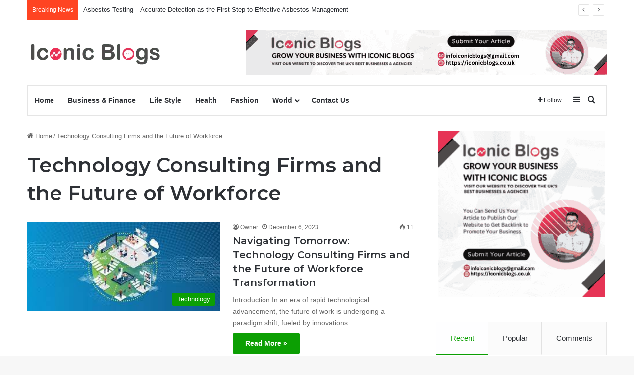

--- FILE ---
content_type: text/html; charset=UTF-8
request_url: https://iconicblogs.co.uk/tag/technology-consulting-firms-and-the-future-of-workforce
body_size: 18404
content:
<!DOCTYPE html>
<html lang="en-US" class="" data-skin="light">
<head>
	<script async src="https://pagead2.googlesyndication.com/pagead/js/adsbygoogle.js?client=ca-pub-4040429832376019"
     crossorigin="anonymous"></script>
	<meta charset="UTF-8" />
	<link rel="profile" href="https://gmpg.org/xfn/11" />
	<meta name='robots' content='index, follow, max-image-preview:large, max-snippet:-1, max-video-preview:-1' />

	<!-- This site is optimized with the Yoast SEO plugin v26.6 - https://yoast.com/wordpress/plugins/seo/ -->
	<title>Technology Consulting Firms and the Future of Workforce - Iconic Blogs</title>
	<link rel="canonical" href="https://www.iconicblogs.co.uk/tag/technology-consulting-firms-and-the-future-of-workforce" />
	<meta property="og:locale" content="en_US" />
	<meta property="og:type" content="article" />
	<meta property="og:title" content="Technology Consulting Firms and the Future of Workforce - Iconic Blogs" />
	<meta property="og:url" content="https://www.iconicblogs.co.uk/tag/technology-consulting-firms-and-the-future-of-workforce" />
	<meta property="og:site_name" content="Iconic Blogs" />
	<meta name="twitter:card" content="summary_large_image" />
	<script type="application/ld+json" class="yoast-schema-graph">{"@context":"https://schema.org","@graph":[{"@type":"CollectionPage","@id":"https://www.iconicblogs.co.uk/tag/technology-consulting-firms-and-the-future-of-workforce","url":"https://www.iconicblogs.co.uk/tag/technology-consulting-firms-and-the-future-of-workforce","name":"Technology Consulting Firms and the Future of Workforce - Iconic Blogs","isPartOf":{"@id":"https://iconicblogs.co.uk/#website"},"primaryImageOfPage":{"@id":"https://www.iconicblogs.co.uk/tag/technology-consulting-firms-and-the-future-of-workforce#primaryimage"},"image":{"@id":"https://www.iconicblogs.co.uk/tag/technology-consulting-firms-and-the-future-of-workforce#primaryimage"},"thumbnailUrl":"https://iconicblogs.co.uk/wp-content/uploads/2023/12/download-2.jpg","breadcrumb":{"@id":"https://www.iconicblogs.co.uk/tag/technology-consulting-firms-and-the-future-of-workforce#breadcrumb"},"inLanguage":"en-US"},{"@type":"ImageObject","inLanguage":"en-US","@id":"https://www.iconicblogs.co.uk/tag/technology-consulting-firms-and-the-future-of-workforce#primaryimage","url":"https://iconicblogs.co.uk/wp-content/uploads/2023/12/download-2.jpg","contentUrl":"https://iconicblogs.co.uk/wp-content/uploads/2023/12/download-2.jpg","width":332,"height":152},{"@type":"BreadcrumbList","@id":"https://www.iconicblogs.co.uk/tag/technology-consulting-firms-and-the-future-of-workforce#breadcrumb","itemListElement":[{"@type":"ListItem","position":1,"name":"Home","item":"https://iconicblogs.co.uk/"},{"@type":"ListItem","position":2,"name":"Technology Consulting Firms and the Future of Workforce"}]},{"@type":"WebSite","@id":"https://iconicblogs.co.uk/#website","url":"https://iconicblogs.co.uk/","name":"Iconic Blogs","description":"Where Wisdom Meets Words.","potentialAction":[{"@type":"SearchAction","target":{"@type":"EntryPoint","urlTemplate":"https://iconicblogs.co.uk/?s={search_term_string}"},"query-input":{"@type":"PropertyValueSpecification","valueRequired":true,"valueName":"search_term_string"}}],"inLanguage":"en-US"}]}</script>
	<!-- / Yoast SEO plugin. -->


<link rel='dns-prefetch' href='//www.googletagmanager.com' />
<link rel='dns-prefetch' href='//pagead2.googlesyndication.com' />
<link rel="alternate" type="application/rss+xml" title="Iconic Blogs &raquo; Feed" href="https://iconicblogs.co.uk/feed" />
<link rel="alternate" type="application/rss+xml" title="Iconic Blogs &raquo; Comments Feed" href="https://iconicblogs.co.uk/comments/feed" />
<link rel="alternate" type="application/rss+xml" title="Iconic Blogs &raquo; Technology Consulting Firms and the Future of Workforce Tag Feed" href="https://iconicblogs.co.uk/tag/technology-consulting-firms-and-the-future-of-workforce/feed" />

		<style type="text/css">
			:root{				
			--tie-preset-gradient-1: linear-gradient(135deg, rgba(6, 147, 227, 1) 0%, rgb(155, 81, 224) 100%);
			--tie-preset-gradient-2: linear-gradient(135deg, rgb(122, 220, 180) 0%, rgb(0, 208, 130) 100%);
			--tie-preset-gradient-3: linear-gradient(135deg, rgba(252, 185, 0, 1) 0%, rgba(255, 105, 0, 1) 100%);
			--tie-preset-gradient-4: linear-gradient(135deg, rgba(255, 105, 0, 1) 0%, rgb(207, 46, 46) 100%);
			--tie-preset-gradient-5: linear-gradient(135deg, rgb(238, 238, 238) 0%, rgb(169, 184, 195) 100%);
			--tie-preset-gradient-6: linear-gradient(135deg, rgb(74, 234, 220) 0%, rgb(151, 120, 209) 20%, rgb(207, 42, 186) 40%, rgb(238, 44, 130) 60%, rgb(251, 105, 98) 80%, rgb(254, 248, 76) 100%);
			--tie-preset-gradient-7: linear-gradient(135deg, rgb(255, 206, 236) 0%, rgb(152, 150, 240) 100%);
			--tie-preset-gradient-8: linear-gradient(135deg, rgb(254, 205, 165) 0%, rgb(254, 45, 45) 50%, rgb(107, 0, 62) 100%);
			--tie-preset-gradient-9: linear-gradient(135deg, rgb(255, 203, 112) 0%, rgb(199, 81, 192) 50%, rgb(65, 88, 208) 100%);
			--tie-preset-gradient-10: linear-gradient(135deg, rgb(255, 245, 203) 0%, rgb(182, 227, 212) 50%, rgb(51, 167, 181) 100%);
			--tie-preset-gradient-11: linear-gradient(135deg, rgb(202, 248, 128) 0%, rgb(113, 206, 126) 100%);
			--tie-preset-gradient-12: linear-gradient(135deg, rgb(2, 3, 129) 0%, rgb(40, 116, 252) 100%);
			--tie-preset-gradient-13: linear-gradient(135deg, #4D34FA, #ad34fa);
			--tie-preset-gradient-14: linear-gradient(135deg, #0057FF, #31B5FF);
			--tie-preset-gradient-15: linear-gradient(135deg, #FF007A, #FF81BD);
			--tie-preset-gradient-16: linear-gradient(135deg, #14111E, #4B4462);
			--tie-preset-gradient-17: linear-gradient(135deg, #F32758, #FFC581);

			
					--main-nav-background: #FFFFFF;
					--main-nav-secondry-background: rgba(0,0,0,0.03);
					--main-nav-primary-color: #0088ff;
					--main-nav-contrast-primary-color: #FFFFFF;
					--main-nav-text-color: #2c2f34;
					--main-nav-secondry-text-color: rgba(0,0,0,0.5);
					--main-nav-main-border-color: rgba(0,0,0,0.1);
					--main-nav-secondry-border-color: rgba(0,0,0,0.08);
				
			}
		</style>
	<meta name="viewport" content="width=device-width, initial-scale=1.0" /><style id='wp-img-auto-sizes-contain-inline-css' type='text/css'>
img:is([sizes=auto i],[sizes^="auto," i]){contain-intrinsic-size:3000px 1500px}
/*# sourceURL=wp-img-auto-sizes-contain-inline-css */
</style>

<style id='wp-emoji-styles-inline-css' type='text/css'>

	img.wp-smiley, img.emoji {
		display: inline !important;
		border: none !important;
		box-shadow: none !important;
		height: 1em !important;
		width: 1em !important;
		margin: 0 0.07em !important;
		vertical-align: -0.1em !important;
		background: none !important;
		padding: 0 !important;
	}
/*# sourceURL=wp-emoji-styles-inline-css */
</style>
<style id='wp-block-library-inline-css' type='text/css'>
:root{--wp-block-synced-color:#7a00df;--wp-block-synced-color--rgb:122,0,223;--wp-bound-block-color:var(--wp-block-synced-color);--wp-editor-canvas-background:#ddd;--wp-admin-theme-color:#007cba;--wp-admin-theme-color--rgb:0,124,186;--wp-admin-theme-color-darker-10:#006ba1;--wp-admin-theme-color-darker-10--rgb:0,107,160.5;--wp-admin-theme-color-darker-20:#005a87;--wp-admin-theme-color-darker-20--rgb:0,90,135;--wp-admin-border-width-focus:2px}@media (min-resolution:192dpi){:root{--wp-admin-border-width-focus:1.5px}}.wp-element-button{cursor:pointer}:root .has-very-light-gray-background-color{background-color:#eee}:root .has-very-dark-gray-background-color{background-color:#313131}:root .has-very-light-gray-color{color:#eee}:root .has-very-dark-gray-color{color:#313131}:root .has-vivid-green-cyan-to-vivid-cyan-blue-gradient-background{background:linear-gradient(135deg,#00d084,#0693e3)}:root .has-purple-crush-gradient-background{background:linear-gradient(135deg,#34e2e4,#4721fb 50%,#ab1dfe)}:root .has-hazy-dawn-gradient-background{background:linear-gradient(135deg,#faaca8,#dad0ec)}:root .has-subdued-olive-gradient-background{background:linear-gradient(135deg,#fafae1,#67a671)}:root .has-atomic-cream-gradient-background{background:linear-gradient(135deg,#fdd79a,#004a59)}:root .has-nightshade-gradient-background{background:linear-gradient(135deg,#330968,#31cdcf)}:root .has-midnight-gradient-background{background:linear-gradient(135deg,#020381,#2874fc)}:root{--wp--preset--font-size--normal:16px;--wp--preset--font-size--huge:42px}.has-regular-font-size{font-size:1em}.has-larger-font-size{font-size:2.625em}.has-normal-font-size{font-size:var(--wp--preset--font-size--normal)}.has-huge-font-size{font-size:var(--wp--preset--font-size--huge)}.has-text-align-center{text-align:center}.has-text-align-left{text-align:left}.has-text-align-right{text-align:right}.has-fit-text{white-space:nowrap!important}#end-resizable-editor-section{display:none}.aligncenter{clear:both}.items-justified-left{justify-content:flex-start}.items-justified-center{justify-content:center}.items-justified-right{justify-content:flex-end}.items-justified-space-between{justify-content:space-between}.screen-reader-text{border:0;clip-path:inset(50%);height:1px;margin:-1px;overflow:hidden;padding:0;position:absolute;width:1px;word-wrap:normal!important}.screen-reader-text:focus{background-color:#ddd;clip-path:none;color:#444;display:block;font-size:1em;height:auto;left:5px;line-height:normal;padding:15px 23px 14px;text-decoration:none;top:5px;width:auto;z-index:100000}html :where(.has-border-color){border-style:solid}html :where([style*=border-top-color]){border-top-style:solid}html :where([style*=border-right-color]){border-right-style:solid}html :where([style*=border-bottom-color]){border-bottom-style:solid}html :where([style*=border-left-color]){border-left-style:solid}html :where([style*=border-width]){border-style:solid}html :where([style*=border-top-width]){border-top-style:solid}html :where([style*=border-right-width]){border-right-style:solid}html :where([style*=border-bottom-width]){border-bottom-style:solid}html :where([style*=border-left-width]){border-left-style:solid}html :where(img[class*=wp-image-]){height:auto;max-width:100%}:where(figure){margin:0 0 1em}html :where(.is-position-sticky){--wp-admin--admin-bar--position-offset:var(--wp-admin--admin-bar--height,0px)}@media screen and (max-width:600px){html :where(.is-position-sticky){--wp-admin--admin-bar--position-offset:0px}}

/*# sourceURL=wp-block-library-inline-css */
</style><style id='global-styles-inline-css' type='text/css'>
:root{--wp--preset--aspect-ratio--square: 1;--wp--preset--aspect-ratio--4-3: 4/3;--wp--preset--aspect-ratio--3-4: 3/4;--wp--preset--aspect-ratio--3-2: 3/2;--wp--preset--aspect-ratio--2-3: 2/3;--wp--preset--aspect-ratio--16-9: 16/9;--wp--preset--aspect-ratio--9-16: 9/16;--wp--preset--color--black: #000000;--wp--preset--color--cyan-bluish-gray: #abb8c3;--wp--preset--color--white: #ffffff;--wp--preset--color--pale-pink: #f78da7;--wp--preset--color--vivid-red: #cf2e2e;--wp--preset--color--luminous-vivid-orange: #ff6900;--wp--preset--color--luminous-vivid-amber: #fcb900;--wp--preset--color--light-green-cyan: #7bdcb5;--wp--preset--color--vivid-green-cyan: #00d084;--wp--preset--color--pale-cyan-blue: #8ed1fc;--wp--preset--color--vivid-cyan-blue: #0693e3;--wp--preset--color--vivid-purple: #9b51e0;--wp--preset--gradient--vivid-cyan-blue-to-vivid-purple: linear-gradient(135deg,rgb(6,147,227) 0%,rgb(155,81,224) 100%);--wp--preset--gradient--light-green-cyan-to-vivid-green-cyan: linear-gradient(135deg,rgb(122,220,180) 0%,rgb(0,208,130) 100%);--wp--preset--gradient--luminous-vivid-amber-to-luminous-vivid-orange: linear-gradient(135deg,rgb(252,185,0) 0%,rgb(255,105,0) 100%);--wp--preset--gradient--luminous-vivid-orange-to-vivid-red: linear-gradient(135deg,rgb(255,105,0) 0%,rgb(207,46,46) 100%);--wp--preset--gradient--very-light-gray-to-cyan-bluish-gray: linear-gradient(135deg,rgb(238,238,238) 0%,rgb(169,184,195) 100%);--wp--preset--gradient--cool-to-warm-spectrum: linear-gradient(135deg,rgb(74,234,220) 0%,rgb(151,120,209) 20%,rgb(207,42,186) 40%,rgb(238,44,130) 60%,rgb(251,105,98) 80%,rgb(254,248,76) 100%);--wp--preset--gradient--blush-light-purple: linear-gradient(135deg,rgb(255,206,236) 0%,rgb(152,150,240) 100%);--wp--preset--gradient--blush-bordeaux: linear-gradient(135deg,rgb(254,205,165) 0%,rgb(254,45,45) 50%,rgb(107,0,62) 100%);--wp--preset--gradient--luminous-dusk: linear-gradient(135deg,rgb(255,203,112) 0%,rgb(199,81,192) 50%,rgb(65,88,208) 100%);--wp--preset--gradient--pale-ocean: linear-gradient(135deg,rgb(255,245,203) 0%,rgb(182,227,212) 50%,rgb(51,167,181) 100%);--wp--preset--gradient--electric-grass: linear-gradient(135deg,rgb(202,248,128) 0%,rgb(113,206,126) 100%);--wp--preset--gradient--midnight: linear-gradient(135deg,rgb(2,3,129) 0%,rgb(40,116,252) 100%);--wp--preset--font-size--small: 13px;--wp--preset--font-size--medium: 20px;--wp--preset--font-size--large: 36px;--wp--preset--font-size--x-large: 42px;--wp--preset--spacing--20: 0.44rem;--wp--preset--spacing--30: 0.67rem;--wp--preset--spacing--40: 1rem;--wp--preset--spacing--50: 1.5rem;--wp--preset--spacing--60: 2.25rem;--wp--preset--spacing--70: 3.38rem;--wp--preset--spacing--80: 5.06rem;--wp--preset--shadow--natural: 6px 6px 9px rgba(0, 0, 0, 0.2);--wp--preset--shadow--deep: 12px 12px 50px rgba(0, 0, 0, 0.4);--wp--preset--shadow--sharp: 6px 6px 0px rgba(0, 0, 0, 0.2);--wp--preset--shadow--outlined: 6px 6px 0px -3px rgb(255, 255, 255), 6px 6px rgb(0, 0, 0);--wp--preset--shadow--crisp: 6px 6px 0px rgb(0, 0, 0);}:where(.is-layout-flex){gap: 0.5em;}:where(.is-layout-grid){gap: 0.5em;}body .is-layout-flex{display: flex;}.is-layout-flex{flex-wrap: wrap;align-items: center;}.is-layout-flex > :is(*, div){margin: 0;}body .is-layout-grid{display: grid;}.is-layout-grid > :is(*, div){margin: 0;}:where(.wp-block-columns.is-layout-flex){gap: 2em;}:where(.wp-block-columns.is-layout-grid){gap: 2em;}:where(.wp-block-post-template.is-layout-flex){gap: 1.25em;}:where(.wp-block-post-template.is-layout-grid){gap: 1.25em;}.has-black-color{color: var(--wp--preset--color--black) !important;}.has-cyan-bluish-gray-color{color: var(--wp--preset--color--cyan-bluish-gray) !important;}.has-white-color{color: var(--wp--preset--color--white) !important;}.has-pale-pink-color{color: var(--wp--preset--color--pale-pink) !important;}.has-vivid-red-color{color: var(--wp--preset--color--vivid-red) !important;}.has-luminous-vivid-orange-color{color: var(--wp--preset--color--luminous-vivid-orange) !important;}.has-luminous-vivid-amber-color{color: var(--wp--preset--color--luminous-vivid-amber) !important;}.has-light-green-cyan-color{color: var(--wp--preset--color--light-green-cyan) !important;}.has-vivid-green-cyan-color{color: var(--wp--preset--color--vivid-green-cyan) !important;}.has-pale-cyan-blue-color{color: var(--wp--preset--color--pale-cyan-blue) !important;}.has-vivid-cyan-blue-color{color: var(--wp--preset--color--vivid-cyan-blue) !important;}.has-vivid-purple-color{color: var(--wp--preset--color--vivid-purple) !important;}.has-black-background-color{background-color: var(--wp--preset--color--black) !important;}.has-cyan-bluish-gray-background-color{background-color: var(--wp--preset--color--cyan-bluish-gray) !important;}.has-white-background-color{background-color: var(--wp--preset--color--white) !important;}.has-pale-pink-background-color{background-color: var(--wp--preset--color--pale-pink) !important;}.has-vivid-red-background-color{background-color: var(--wp--preset--color--vivid-red) !important;}.has-luminous-vivid-orange-background-color{background-color: var(--wp--preset--color--luminous-vivid-orange) !important;}.has-luminous-vivid-amber-background-color{background-color: var(--wp--preset--color--luminous-vivid-amber) !important;}.has-light-green-cyan-background-color{background-color: var(--wp--preset--color--light-green-cyan) !important;}.has-vivid-green-cyan-background-color{background-color: var(--wp--preset--color--vivid-green-cyan) !important;}.has-pale-cyan-blue-background-color{background-color: var(--wp--preset--color--pale-cyan-blue) !important;}.has-vivid-cyan-blue-background-color{background-color: var(--wp--preset--color--vivid-cyan-blue) !important;}.has-vivid-purple-background-color{background-color: var(--wp--preset--color--vivid-purple) !important;}.has-black-border-color{border-color: var(--wp--preset--color--black) !important;}.has-cyan-bluish-gray-border-color{border-color: var(--wp--preset--color--cyan-bluish-gray) !important;}.has-white-border-color{border-color: var(--wp--preset--color--white) !important;}.has-pale-pink-border-color{border-color: var(--wp--preset--color--pale-pink) !important;}.has-vivid-red-border-color{border-color: var(--wp--preset--color--vivid-red) !important;}.has-luminous-vivid-orange-border-color{border-color: var(--wp--preset--color--luminous-vivid-orange) !important;}.has-luminous-vivid-amber-border-color{border-color: var(--wp--preset--color--luminous-vivid-amber) !important;}.has-light-green-cyan-border-color{border-color: var(--wp--preset--color--light-green-cyan) !important;}.has-vivid-green-cyan-border-color{border-color: var(--wp--preset--color--vivid-green-cyan) !important;}.has-pale-cyan-blue-border-color{border-color: var(--wp--preset--color--pale-cyan-blue) !important;}.has-vivid-cyan-blue-border-color{border-color: var(--wp--preset--color--vivid-cyan-blue) !important;}.has-vivid-purple-border-color{border-color: var(--wp--preset--color--vivid-purple) !important;}.has-vivid-cyan-blue-to-vivid-purple-gradient-background{background: var(--wp--preset--gradient--vivid-cyan-blue-to-vivid-purple) !important;}.has-light-green-cyan-to-vivid-green-cyan-gradient-background{background: var(--wp--preset--gradient--light-green-cyan-to-vivid-green-cyan) !important;}.has-luminous-vivid-amber-to-luminous-vivid-orange-gradient-background{background: var(--wp--preset--gradient--luminous-vivid-amber-to-luminous-vivid-orange) !important;}.has-luminous-vivid-orange-to-vivid-red-gradient-background{background: var(--wp--preset--gradient--luminous-vivid-orange-to-vivid-red) !important;}.has-very-light-gray-to-cyan-bluish-gray-gradient-background{background: var(--wp--preset--gradient--very-light-gray-to-cyan-bluish-gray) !important;}.has-cool-to-warm-spectrum-gradient-background{background: var(--wp--preset--gradient--cool-to-warm-spectrum) !important;}.has-blush-light-purple-gradient-background{background: var(--wp--preset--gradient--blush-light-purple) !important;}.has-blush-bordeaux-gradient-background{background: var(--wp--preset--gradient--blush-bordeaux) !important;}.has-luminous-dusk-gradient-background{background: var(--wp--preset--gradient--luminous-dusk) !important;}.has-pale-ocean-gradient-background{background: var(--wp--preset--gradient--pale-ocean) !important;}.has-electric-grass-gradient-background{background: var(--wp--preset--gradient--electric-grass) !important;}.has-midnight-gradient-background{background: var(--wp--preset--gradient--midnight) !important;}.has-small-font-size{font-size: var(--wp--preset--font-size--small) !important;}.has-medium-font-size{font-size: var(--wp--preset--font-size--medium) !important;}.has-large-font-size{font-size: var(--wp--preset--font-size--large) !important;}.has-x-large-font-size{font-size: var(--wp--preset--font-size--x-large) !important;}
/*# sourceURL=global-styles-inline-css */
</style>

<style id='classic-theme-styles-inline-css' type='text/css'>
/*! This file is auto-generated */
.wp-block-button__link{color:#fff;background-color:#32373c;border-radius:9999px;box-shadow:none;text-decoration:none;padding:calc(.667em + 2px) calc(1.333em + 2px);font-size:1.125em}.wp-block-file__button{background:#32373c;color:#fff;text-decoration:none}
/*# sourceURL=/wp-includes/css/classic-themes.min.css */
</style>
<link rel='stylesheet' id='contact-form-7-css' href='https://iconicblogs.co.uk/wp-content/plugins/contact-form-7/includes/css/styles.css?ver=6.1.4' type='text/css' media='all' />
<link rel='stylesheet' id='tie-css-base-css' href='https://iconicblogs.co.uk/wp-content/themes/jannah/assets/css/base.min.css?ver=7.0.6' type='text/css' media='all' />
<link rel='stylesheet' id='tie-css-styles-css' href='https://iconicblogs.co.uk/wp-content/themes/jannah/assets/css/style.min.css?ver=7.0.6' type='text/css' media='all' />
<link rel='stylesheet' id='tie-css-widgets-css' href='https://iconicblogs.co.uk/wp-content/themes/jannah/assets/css/widgets.min.css?ver=7.0.6' type='text/css' media='all' />
<link rel='stylesheet' id='tie-css-helpers-css' href='https://iconicblogs.co.uk/wp-content/themes/jannah/assets/css/helpers.min.css?ver=7.0.6' type='text/css' media='all' />
<link rel='stylesheet' id='tie-fontawesome5-css' href='https://iconicblogs.co.uk/wp-content/themes/jannah/assets/css/fontawesome.css?ver=7.0.6' type='text/css' media='all' />
<link rel='stylesheet' id='tie-css-ilightbox-css' href='https://iconicblogs.co.uk/wp-content/themes/jannah/assets/ilightbox/dark-skin/skin.css?ver=7.0.6' type='text/css' media='all' />
<style id='tie-css-ilightbox-inline-css' type='text/css'>
.wf-active .logo-text,.wf-active h1,.wf-active h2,.wf-active h3,.wf-active h4,.wf-active h5,.wf-active h6,.wf-active .the-subtitle{font-family: 'Montserrat';}:root:root{--brand-color: #0a9e01;--dark-brand-color: #006c00;--bright-color: #FFFFFF;--base-color: #2c2f34;}#footer-widgets-container{border-top: 8px solid #0a9e01;-webkit-box-shadow: 0 -5px 0 rgba(0,0,0,0.07); -moz-box-shadow: 0 -8px 0 rgba(0,0,0,0.07); box-shadow: 0 -8px 0 rgba(0,0,0,0.07);}#reading-position-indicator{box-shadow: 0 0 10px rgba( 10,158,1,0.7);}:root:root{--brand-color: #0a9e01;--dark-brand-color: #006c00;--bright-color: #FFFFFF;--base-color: #2c2f34;}#footer-widgets-container{border-top: 8px solid #0a9e01;-webkit-box-shadow: 0 -5px 0 rgba(0,0,0,0.07); -moz-box-shadow: 0 -8px 0 rgba(0,0,0,0.07); box-shadow: 0 -8px 0 rgba(0,0,0,0.07);}#reading-position-indicator{box-shadow: 0 0 10px rgba( 10,158,1,0.7);}#top-nav .breaking-title{color: #FFFFFF;}#top-nav .breaking-title:before{background-color: #ff4422;}#top-nav .breaking-news-nav li:hover{background-color: #ff4422;border-color: #ff4422;}.tie-cat-738,.tie-cat-item-738 > span{background-color:#e67e22 !important;color:#FFFFFF !important;}.tie-cat-738:after{border-top-color:#e67e22 !important;}.tie-cat-738:hover{background-color:#c86004 !important;}.tie-cat-738:hover:after{border-top-color:#c86004 !important;}.tie-cat-746,.tie-cat-item-746 > span{background-color:#2ecc71 !important;color:#FFFFFF !important;}.tie-cat-746:after{border-top-color:#2ecc71 !important;}.tie-cat-746:hover{background-color:#10ae53 !important;}.tie-cat-746:hover:after{border-top-color:#10ae53 !important;}.tie-cat-748,.tie-cat-item-748 > span{background-color:#9b59b6 !important;color:#FFFFFF !important;}.tie-cat-748:after{border-top-color:#9b59b6 !important;}.tie-cat-748:hover{background-color:#7d3b98 !important;}.tie-cat-748:hover:after{border-top-color:#7d3b98 !important;}.tie-cat-751,.tie-cat-item-751 > span{background-color:#34495e !important;color:#FFFFFF !important;}.tie-cat-751:after{border-top-color:#34495e !important;}.tie-cat-751:hover{background-color:#162b40 !important;}.tie-cat-751:hover:after{border-top-color:#162b40 !important;}.tie-cat-2,.tie-cat-item-2 > span{background-color:#795548 !important;color:#FFFFFF !important;}.tie-cat-2:after{border-top-color:#795548 !important;}.tie-cat-2:hover{background-color:#5b372a !important;}.tie-cat-2:hover:after{border-top-color:#5b372a !important;}.tie-cat-9,.tie-cat-item-9 > span{background-color:#4CAF50 !important;color:#FFFFFF !important;}.tie-cat-9:after{border-top-color:#4CAF50 !important;}.tie-cat-9:hover{background-color:#2e9132 !important;}.tie-cat-9:hover:after{border-top-color:#2e9132 !important;}@media (max-width: 991px){.side-aside.dark-skin{background: #0a9e01;background: -webkit-linear-gradient(135deg,#66a501,#0a9e01 );background: -moz-linear-gradient(135deg,#66a501,#0a9e01 );background: -o-linear-gradient(135deg,#66a501,#0a9e01 );background: linear-gradient(135deg,#0a9e01,#66a501 );}}
/*# sourceURL=tie-css-ilightbox-inline-css */
</style>
<script type="text/javascript" src="https://iconicblogs.co.uk/wp-includes/js/jquery/jquery.min.js?ver=3.7.1" id="jquery-core-js"></script>
<script type="text/javascript" src="https://iconicblogs.co.uk/wp-includes/js/jquery/jquery-migrate.min.js?ver=3.4.1" id="jquery-migrate-js"></script>

<!-- Google tag (gtag.js) snippet added by Site Kit -->
<!-- Google Analytics snippet added by Site Kit -->
<script type="text/javascript" src="https://www.googletagmanager.com/gtag/js?id=GT-WB72MTQQ" id="google_gtagjs-js" async></script>
<script type="text/javascript" id="google_gtagjs-js-after">
/* <![CDATA[ */
window.dataLayer = window.dataLayer || [];function gtag(){dataLayer.push(arguments);}
gtag("set","linker",{"domains":["iconicblogs.co.uk"]});
gtag("js", new Date());
gtag("set", "developer_id.dZTNiMT", true);
gtag("config", "GT-WB72MTQQ");
 window._googlesitekit = window._googlesitekit || {}; window._googlesitekit.throttledEvents = []; window._googlesitekit.gtagEvent = (name, data) => { var key = JSON.stringify( { name, data } ); if ( !! window._googlesitekit.throttledEvents[ key ] ) { return; } window._googlesitekit.throttledEvents[ key ] = true; setTimeout( () => { delete window._googlesitekit.throttledEvents[ key ]; }, 5 ); gtag( "event", name, { ...data, event_source: "site-kit" } ); }; 
//# sourceURL=google_gtagjs-js-after
/* ]]> */
</script>
<link rel="https://api.w.org/" href="https://iconicblogs.co.uk/wp-json/" /><link rel="alternate" title="JSON" type="application/json" href="https://iconicblogs.co.uk/wp-json/wp/v2/tags/470" /><link rel="EditURI" type="application/rsd+xml" title="RSD" href="https://iconicblogs.co.uk/xmlrpc.php?rsd" />
<meta name="generator" content="WordPress 6.9" />
<meta name="generator" content="Site Kit by Google 1.168.0" /><meta http-equiv="X-UA-Compatible" content="IE=edge">

<!-- Google AdSense meta tags added by Site Kit -->
<meta name="google-adsense-platform-account" content="ca-host-pub-2644536267352236">
<meta name="google-adsense-platform-domain" content="sitekit.withgoogle.com">
<!-- End Google AdSense meta tags added by Site Kit -->

<!-- Google AdSense snippet added by Site Kit -->
<script type="text/javascript" async="async" src="https://pagead2.googlesyndication.com/pagead/js/adsbygoogle.js?client=ca-pub-4040429832376019&amp;host=ca-host-pub-2644536267352236" crossorigin="anonymous"></script>

<!-- End Google AdSense snippet added by Site Kit -->
<link rel="icon" href="https://iconicblogs.co.uk/wp-content/uploads/2025/03/cropped-Iconic-Blogs-Favicon-32x32.png" sizes="32x32" />
<link rel="icon" href="https://iconicblogs.co.uk/wp-content/uploads/2025/03/cropped-Iconic-Blogs-Favicon-192x192.png" sizes="192x192" />
<link rel="apple-touch-icon" href="https://iconicblogs.co.uk/wp-content/uploads/2025/03/cropped-Iconic-Blogs-Favicon-180x180.png" />
<meta name="msapplication-TileImage" content="https://iconicblogs.co.uk/wp-content/uploads/2025/03/cropped-Iconic-Blogs-Favicon-270x270.png" />
</head>

<body id="tie-body" class="archive tag tag-technology-consulting-firms-and-the-future-of-workforce tag-470 wp-theme-jannah wrapper-has-shadow block-head-7 magazine2 is-thumb-overlay-disabled is-desktop is-header-layout-3 has-header-ad sidebar-right has-sidebar">



<div class="background-overlay">

	<div id="tie-container" class="site tie-container">

		
		<div id="tie-wrapper">

			
<header id="theme-header" class="theme-header header-layout-3 main-nav-light main-nav-default-light main-nav-below main-nav-boxed has-stream-item top-nav-active top-nav-light top-nav-default-light top-nav-above has-normal-width-logo mobile-header-default">
	
<nav id="top-nav"  class="has-breaking-menu top-nav header-nav has-breaking-news" aria-label="Secondary Navigation">
	<div class="container">
		<div class="topbar-wrapper">

			
			<div class="tie-alignleft">
				
<div class="breaking controls-is-active">

	<span class="breaking-title">
		<span class="tie-icon-bolt breaking-icon" aria-hidden="true"></span>
		<span class="breaking-title-text">Breaking News</span>
	</span>

	<ul id="breaking-news-in-header" class="breaking-news" data-type="reveal" data-arrows="true">

		
							<li class="news-item">
								<a href="https://iconicblogs.co.uk/asbestos-testing-accurate-detection-as-the-first-step-to-effective-asbestos-management">Asbestos Testing – Accurate Detection as the First Step to Effective Asbestos Management</a>
							</li>

							
							<li class="news-item">
								<a href="https://iconicblogs.co.uk/stashpatrick-why-your-digital-life-needs-a-modern-day-patron-saint">Stashpatrick: Why Your Digital Life Needs a Modern-Day Patron Saint</a>
							</li>

							
							<li class="news-item">
								<a href="https://iconicblogs.co.uk/beyond-the-password-how-bclub-login-is-shaping-the-future-of-digital-authentication">Beyond the Password: How bclub Login is Shaping the Future of Digital Authentication</a>
							</li>

							
							<li class="news-item">
								<a href="https://iconicblogs.co.uk/beyond-the-buy-button-how-ultimateshop-is-quietly-rewiring-tech-for-the-harried-human">Beyond the Buy Button: How UltimateShop is Quietly Rewiring Tech for the Harried Human</a>
							</li>

							
							<li class="news-item">
								<a href="https://iconicblogs.co.uk/pharmacy-intern-written-exam-preparation-tips-sample-questions-study-guide">Pharmacy Intern Written Exam: Preparation Tips, Sample Questions &amp; Study Guide</a>
							</li>

							
							<li class="news-item">
								<a href="https://iconicblogs.co.uk/save-money-with-the-eco4-plan-and-get-a-free-boiler">Save Money with the ECO4 Plan and Get a Free Boiler</a>
							</li>

							
							<li class="news-item">
								<a href="https://iconicblogs.co.uk/vclubshop-guide-using-proxy-and-vpn-for-safe-browsing">Vclubshop Guide: Using Proxy and VPN for Safe Browsing</a>
							</li>

							
							<li class="news-item">
								<a href="https://iconicblogs.co.uk/how-to-boost-brand-identity-with-acrylic-pins">How to Boost Brand Identity with Acrylic Pins</a>
							</li>

							
							<li class="news-item">
								<a href="https://iconicblogs.co.uk/the-ultimate-guide-to-acrylic-stands-versatile-durable-and-stylish-displays">The Ultimate Guide to Acrylic Stands: Versatile, Durable, and Stylish Displays:</a>
							</li>

							
							<li class="news-item">
								<a href="https://iconicblogs.co.uk/guide-to-buying-new-glasses-frames">Guide to Buying New Glasses Frames</a>
							</li>

							
	</ul>
</div><!-- #breaking /-->
			</div><!-- .tie-alignleft /-->

			<div class="tie-alignright">
							</div><!-- .tie-alignright /-->

		</div><!-- .topbar-wrapper /-->
	</div><!-- .container /-->
</nav><!-- #top-nav /-->

<div class="container header-container">
	<div class="tie-row logo-row">

		
		<div class="logo-wrapper">
			<div class="tie-col-md-4 logo-container clearfix">
				<div id="mobile-header-components-area_1" class="mobile-header-components"><ul class="components"><li class="mobile-component_menu custom-menu-link"><a href="#" id="mobile-menu-icon" class=""><span class="tie-mobile-menu-icon nav-icon is-layout-1"></span><span class="screen-reader-text">Menu</span></a></li></ul></div>
		<div id="logo" class="image-logo" style="margin-top: 20px; margin-bottom: 20px;">

			
			<a title="Iconic Blogs" href="https://iconicblogs.co.uk/">
				
				<picture class="tie-logo-default tie-logo-picture">
					<source class="tie-logo-source-default tie-logo-source" srcset="https://iconicblogs.co.uk/wp-content/uploads/2025/03/Iconic-blogs-logo.webp" media="(max-width:991px)">
					<source class="tie-logo-source-default tie-logo-source" srcset="https://iconicblogs.co.uk/wp-content/uploads/2025/03/Iconic-blogs-logo.webp">
					<img class="tie-logo-img-default tie-logo-img" src="https://iconicblogs.co.uk/wp-content/uploads/2025/03/Iconic-blogs-logo.webp" alt="Iconic Blogs" width="274" height="91" style="max-height:91px; width: auto;" />
				</picture>
						</a>

			
		</div><!-- #logo /-->

		<div id="mobile-header-components-area_2" class="mobile-header-components"><ul class="components"><li class="mobile-component_search custom-menu-link">
				<a href="#" class="tie-search-trigger-mobile">
					<span class="tie-icon-search tie-search-icon" aria-hidden="true"></span>
					<span class="screen-reader-text">Search for</span>
				</a>
			</li></ul></div>			</div><!-- .tie-col /-->
		</div><!-- .logo-wrapper /-->

		<div class="tie-col-md-8 stream-item stream-item-top-wrapper"><div class="stream-item-top">
					<a href="https://iconicblogs.co.uk/write-for-us" title="" target="_blank" >
						<img src="https://iconicblogs.co.uk/wp-content/uploads/2025/03/Top-Ad-Banner.png" alt="" width="728" height="91" />
					</a>
				</div></div><!-- .tie-col /-->
	</div><!-- .tie-row /-->
</div><!-- .container /-->

<div class="main-nav-wrapper">
	<nav id="main-nav" data-skin="search-in-main-nav" class="main-nav header-nav live-search-parent menu-style-default menu-style-solid-bg"  aria-label="Primary Navigation">
		<div class="container">

			<div class="main-menu-wrapper">

				
				<div id="menu-components-wrap">

					
					<div class="main-menu main-menu-wrap">
						<div id="main-nav-menu" class="main-menu header-menu"><ul id="menu-main-menu" class="menu"><li id="menu-item-3608" class="menu-item menu-item-type-post_type menu-item-object-page menu-item-home menu-item-3608"><a href="https://iconicblogs.co.uk/">Home</a></li>
<li id="menu-item-3609" class="menu-item menu-item-type-taxonomy menu-item-object-category menu-item-3609"><a href="https://iconicblogs.co.uk/category/business-finance">Business &amp; Finance</a></li>
<li id="menu-item-3610" class="menu-item menu-item-type-taxonomy menu-item-object-category menu-item-3610"><a href="https://iconicblogs.co.uk/category/life-style">Life Style</a></li>
<li id="menu-item-3612" class="menu-item menu-item-type-taxonomy menu-item-object-category menu-item-3612"><a href="https://iconicblogs.co.uk/category/health">Health</a></li>
<li id="menu-item-3613" class="menu-item menu-item-type-taxonomy menu-item-object-category menu-item-3613"><a href="https://iconicblogs.co.uk/category/fashion">Fashion</a></li>
<li id="menu-item-3600" class="menu-item menu-item-type-taxonomy menu-item-object-category menu-item-has-children menu-item-3600"><a href="https://iconicblogs.co.uk/category/world">World</a>
<ul class="sub-menu menu-sub-content">
	<li id="menu-item-3601" class="menu-item menu-item-type-taxonomy menu-item-object-category menu-item-3601"><a href="https://iconicblogs.co.uk/category/sports">Sports</a></li>
	<li id="menu-item-3602" class="menu-item menu-item-type-taxonomy menu-item-object-category menu-item-3602"><a href="https://iconicblogs.co.uk/category/news">news</a></li>
	<li id="menu-item-3605" class="menu-item menu-item-type-taxonomy menu-item-object-category menu-item-3605"><a href="https://iconicblogs.co.uk/category/general">General</a></li>
	<li id="menu-item-3603" class="menu-item menu-item-type-taxonomy menu-item-object-category menu-item-3603"><a href="https://iconicblogs.co.uk/category/gaming">Gaming</a></li>
	<li id="menu-item-3604" class="menu-item menu-item-type-taxonomy menu-item-object-category menu-item-3604"><a href="https://iconicblogs.co.uk/category/digital-marketing">Digital Marketing</a></li>
	<li id="menu-item-3606" class="menu-item menu-item-type-taxonomy menu-item-object-category menu-item-3606"><a href="https://iconicblogs.co.uk/category/travel">Travel</a></li>
	<li id="menu-item-3607" class="menu-item menu-item-type-taxonomy menu-item-object-category menu-item-3607"><a href="https://iconicblogs.co.uk/category/foods">Foods</a></li>
</ul>
</li>
<li id="menu-item-3614" class="menu-item menu-item-type-post_type menu-item-object-page menu-item-3614"><a href="https://iconicblogs.co.uk/contact-us">Contact Us</a></li>
</ul></div>					</div><!-- .main-menu /-->

					<ul class="components">		<li class="list-social-icons menu-item custom-menu-link">
			<a href="#" class="follow-btn">
				<span class="tie-icon-plus" aria-hidden="true"></span>
				<span class="follow-text">Follow</span>
			</a>
			<ul class="dropdown-social-icons comp-sub-menu"><li class="social-icons-item"><a class="social-link facebook-social-icon" rel="external noopener nofollow" target="_blank" href="#"><span class="tie-social-icon tie-icon-facebook"></span><span class="social-text">Facebook</span></a></li><li class="social-icons-item"><a class="social-link twitter-social-icon" rel="external noopener nofollow" target="_blank" href="#"><span class="tie-social-icon tie-icon-twitter"></span><span class="social-text">X</span></a></li><li class="social-icons-item"><a class="social-link youtube-social-icon" rel="external noopener nofollow" target="_blank" href="#"><span class="tie-social-icon tie-icon-youtube"></span><span class="social-text">YouTube</span></a></li><li class="social-icons-item"><a class="social-link instagram-social-icon" rel="external noopener nofollow" target="_blank" href="#"><span class="tie-social-icon tie-icon-instagram"></span><span class="social-text">Instagram</span></a></li></ul><!-- #dropdown-social-icons /-->		</li><!-- #list-social-icons /-->
			<li class="side-aside-nav-icon menu-item custom-menu-link">
		<a href="#">
			<span class="tie-icon-navicon" aria-hidden="true"></span>
			<span class="screen-reader-text">Sidebar</span>
		</a>
	</li>
				<li class="search-compact-icon menu-item custom-menu-link">
				<a href="#" class="tie-search-trigger">
					<span class="tie-icon-search tie-search-icon" aria-hidden="true"></span>
					<span class="screen-reader-text">Search for</span>
				</a>
			</li>
			</ul><!-- Components -->
				</div><!-- #menu-components-wrap /-->
			</div><!-- .main-menu-wrapper /-->
		</div><!-- .container /-->

			</nav><!-- #main-nav /-->
</div><!-- .main-nav-wrapper /-->

</header>

<div id="content" class="site-content container"><div id="main-content-row" class="tie-row main-content-row">
	<div class="main-content tie-col-md-8 tie-col-xs-12" role="main">

		

			<header id="tag-title-section" class="entry-header-outer container-wrapper archive-title-wrapper">
				<nav id="breadcrumb"><a href="https://iconicblogs.co.uk/"><span class="tie-icon-home" aria-hidden="true"></span> Home</a><em class="delimiter">/</em><span class="current">Technology Consulting Firms and the Future of Workforce</span></nav><script type="application/ld+json">{"@context":"http:\/\/schema.org","@type":"BreadcrumbList","@id":"#Breadcrumb","itemListElement":[{"@type":"ListItem","position":1,"item":{"name":"Home","@id":"https:\/\/iconicblogs.co.uk\/"}}]}</script><h1 class="page-title">Technology Consulting Firms and the Future of Workforce</h1>			</header><!-- .entry-header-outer /-->

			
		<div class="mag-box wide-post-box">
			<div class="container-wrapper">
				<div class="mag-box-container clearfix">
					<ul id="posts-container" data-layout="default" data-settings="{'uncropped_image':'jannah-image-post','category_meta':true,'post_meta':true,'excerpt':'true','excerpt_length':'20','read_more':'true','read_more_text':false,'media_overlay':true,'title_length':0,'is_full':false,'is_category':false}" class="posts-items">
<li class="post-item  post-2306 post type-post status-publish format-standard has-post-thumbnail category-technology tag-technology-consulting-firms-and-the-future-of-workforce tie-standard">

	
			<a aria-label="Navigating Tomorrow: Technology Consulting Firms and the Future of Workforce Transformation" href="https://iconicblogs.co.uk/navigating-tomorrow-technology-consulting-firms-and-the-future-of-workforce-transformation" class="post-thumb"><span class="post-cat-wrap"><span class="post-cat tie-cat-1212">Technology</span></span><img width="332" height="152" src="https://iconicblogs.co.uk/wp-content/uploads/2023/12/download-2.jpg" class="attachment-jannah-image-large size-jannah-image-large wp-post-image" alt="" decoding="async" fetchpriority="high" srcset="https://iconicblogs.co.uk/wp-content/uploads/2023/12/download-2.jpg 332w, https://iconicblogs.co.uk/wp-content/uploads/2023/12/download-2-300x137.jpg 300w" sizes="(max-width: 332px) 100vw, 332px" /></a>
	<div class="post-details">

		<div class="post-meta clearfix"><span class="author-meta single-author no-avatars"><span class="meta-item meta-author-wrapper meta-author-18"><span class="meta-author"><a href="https://iconicblogs.co.uk/author/owner" class="author-name tie-icon" title="Owner">Owner</a></span></span></span><span class="date meta-item tie-icon">December 6, 2023</span><div class="tie-alignright"><span class="meta-views meta-item "><span class="tie-icon-fire" aria-hidden="true"></span> 11 </span></div></div><!-- .post-meta -->
		<h2 class="post-title"><a href="https://iconicblogs.co.uk/navigating-tomorrow-technology-consulting-firms-and-the-future-of-workforce-transformation">Navigating Tomorrow: Technology Consulting Firms and the Future of Workforce Transformation</a></h2>

						<p class="post-excerpt">Introduction In an era of rapid technological advancement, the future of work is undergoing a paradigm shift, fueled by innovations&hellip;</p>
				<a class="more-link button" href="https://iconicblogs.co.uk/navigating-tomorrow-technology-consulting-firms-and-the-future-of-workforce-transformation">Read More &raquo;</a>	</div>
</li>

					</ul><!-- #posts-container /-->
					<div class="clearfix"></div>
				</div><!-- .mag-box-container /-->
			</div><!-- .container-wrapper /-->
		</div><!-- .mag-box /-->
	
	</div><!-- .main-content /-->


	<aside class="sidebar tie-col-md-4 tie-col-xs-12 normal-side is-sticky" aria-label="Primary Sidebar">
		<div class="theiaStickySidebar">
			<div id="stream-item-widget-5" class="widget stream-item-widget widget-content-only"><div class="stream-item-widget-content"><a href="https://iconicblogs.co.uk/write-for-us" target="_blank"><img class="widget-stream-image" src="https://iconicblogs.co.uk/wp-content/uploads/2025/03/Side-Bar-Ad.png" width="336" height="280" alt=""></a></div></div>
			<div id="widget_tabs-1" class="container-wrapper tabs-container-wrapper tabs-container-3">
				<div class="widget tabs-widget">
					<div class="widget-container">
						<div class="tabs-widget">
							<div class="tabs-wrapper">

								<ul class="tabs">
									<li><a href="#widget_tabs-1-recent">Recent</a></li><li><a href="#widget_tabs-1-popular">Popular</a></li><li><a href="#widget_tabs-1-comments">Comments</a></li>								</ul><!-- ul.tabs-menu /-->

								
											<div id="widget_tabs-1-recent" class="tab-content tab-content-recent">
												<ul class="tab-content-elements">
													
<li class="widget-single-post-item widget-post-list tie-standard">

			<div class="post-widget-thumbnail">

			
			<a aria-label="Asbestos Testing – Accurate Detection as the First Step to Effective Asbestos Management" href="https://iconicblogs.co.uk/asbestos-testing-accurate-detection-as-the-first-step-to-effective-asbestos-management" class="post-thumb"><img width="220" height="150" src="https://iconicblogs.co.uk/wp-content/uploads/2025/11/Asbestos-Testing-220x150.jpg" class="attachment-jannah-image-small size-jannah-image-small tie-small-image wp-post-image" alt="" decoding="async" loading="lazy" /></a>		</div><!-- post-alignleft /-->
	
	<div class="post-widget-body ">
		<a class="post-title the-subtitle" href="https://iconicblogs.co.uk/asbestos-testing-accurate-detection-as-the-first-step-to-effective-asbestos-management">Asbestos Testing – Accurate Detection as the First Step to Effective Asbestos Management</a>

		<div class="post-meta">
			<span class="date meta-item tie-icon">November 28, 2025</span>		</div>
	</div>
</li>

<li class="widget-single-post-item widget-post-list tie-standard">

			<div class="post-widget-thumbnail">

			
			<a aria-label="Stashpatrick: Why Your Digital Life Needs a Modern-Day Patron Saint" href="https://iconicblogs.co.uk/stashpatrick-why-your-digital-life-needs-a-modern-day-patron-saint" class="post-thumb"><img width="220" height="150" src="https://iconicblogs.co.uk/wp-content/uploads/2025/09/Stashpatrick-220x150.jpg" class="attachment-jannah-image-small size-jannah-image-small tie-small-image wp-post-image" alt="Stashpatrick" decoding="async" loading="lazy" /></a>		</div><!-- post-alignleft /-->
	
	<div class="post-widget-body ">
		<a class="post-title the-subtitle" href="https://iconicblogs.co.uk/stashpatrick-why-your-digital-life-needs-a-modern-day-patron-saint">Stashpatrick: Why Your Digital Life Needs a Modern-Day Patron Saint</a>

		<div class="post-meta">
			<span class="date meta-item tie-icon">September 29, 2025</span>		</div>
	</div>
</li>

<li class="widget-single-post-item widget-post-list tie-standard">

			<div class="post-widget-thumbnail">

			
			<a aria-label="Beyond the Password: How bclub Login is Shaping the Future of Digital Authentication" href="https://iconicblogs.co.uk/beyond-the-password-how-bclub-login-is-shaping-the-future-of-digital-authentication" class="post-thumb"><img width="220" height="150" src="https://iconicblogs.co.uk/wp-content/uploads/2025/09/Beyond-the-Password-How-bclub-Login-is-Shaping-the-Future-of-Digital-Authentication-220x150.png" class="attachment-jannah-image-small size-jannah-image-small tie-small-image wp-post-image" alt="Beyond the Password How bclub Login is Shaping the Future of Digital Authentication" decoding="async" loading="lazy" /></a>		</div><!-- post-alignleft /-->
	
	<div class="post-widget-body ">
		<a class="post-title the-subtitle" href="https://iconicblogs.co.uk/beyond-the-password-how-bclub-login-is-shaping-the-future-of-digital-authentication">Beyond the Password: How bclub Login is Shaping the Future of Digital Authentication</a>

		<div class="post-meta">
			<span class="date meta-item tie-icon">September 28, 2025</span>		</div>
	</div>
</li>

<li class="widget-single-post-item widget-post-list tie-standard">

			<div class="post-widget-thumbnail">

			
			<a aria-label="Beyond the Buy Button: How UltimateShop is Quietly Rewiring Tech for the Harried Human" href="https://iconicblogs.co.uk/beyond-the-buy-button-how-ultimateshop-is-quietly-rewiring-tech-for-the-harried-human" class="post-thumb"><img width="220" height="150" src="https://iconicblogs.co.uk/wp-content/uploads/2025/09/Beyond-the-Buy-Button-How-UltimateShop-is-Quietly-Rewiring-Tech-for-the-Harried-Human-220x150.png" class="attachment-jannah-image-small size-jannah-image-small tie-small-image wp-post-image" alt="Beyond the Buy Button How UltimateShop is Quietly Rewiring Tech for the Harried Human" decoding="async" loading="lazy" /></a>		</div><!-- post-alignleft /-->
	
	<div class="post-widget-body ">
		<a class="post-title the-subtitle" href="https://iconicblogs.co.uk/beyond-the-buy-button-how-ultimateshop-is-quietly-rewiring-tech-for-the-harried-human">Beyond the Buy Button: How UltimateShop is Quietly Rewiring Tech for the Harried Human</a>

		<div class="post-meta">
			<span class="date meta-item tie-icon">September 28, 2025</span>		</div>
	</div>
</li>

<li class="widget-single-post-item widget-post-list tie-standard">

			<div class="post-widget-thumbnail">

			
			<a aria-label="Pharmacy Intern Written Exam: Preparation Tips, Sample Questions &amp; Study Guide" href="https://iconicblogs.co.uk/pharmacy-intern-written-exam-preparation-tips-sample-questions-study-guide" class="post-thumb"><img width="220" height="150" src="https://iconicblogs.co.uk/wp-content/uploads/2025/09/aswq-220x150.jpg" class="attachment-jannah-image-small size-jannah-image-small tie-small-image wp-post-image" alt="" decoding="async" loading="lazy" /></a>		</div><!-- post-alignleft /-->
	
	<div class="post-widget-body ">
		<a class="post-title the-subtitle" href="https://iconicblogs.co.uk/pharmacy-intern-written-exam-preparation-tips-sample-questions-study-guide">Pharmacy Intern Written Exam: Preparation Tips, Sample Questions &amp; Study Guide</a>

		<div class="post-meta">
			<span class="date meta-item tie-icon">September 24, 2025</span>		</div>
	</div>
</li>
												</ul>
											</div><!-- .tab-content#recent-posts-tab /-->

										
											<div id="widget_tabs-1-popular" class="tab-content tab-content-popular">
												<ul class="tab-content-elements">
													
<li class="widget-single-post-item widget-post-list tie-standard">

			<div class="post-widget-thumbnail">

			
			<a aria-label="Oxford Self-Storage Solutions: Declutter Your Life with Ease" href="https://iconicblogs.co.uk/oxford-self-storage-solutions-declutter-your-life-with-ease" class="post-thumb"><img width="220" height="119" src="https://iconicblogs.co.uk/wp-content/uploads/2023/09/Oxford-Self-Storage-Solutions-Declutter-Your-Life-with-Ease.png" class="attachment-jannah-image-small size-jannah-image-small tie-small-image wp-post-image" alt="" decoding="async" loading="lazy" srcset="https://iconicblogs.co.uk/wp-content/uploads/2023/09/Oxford-Self-Storage-Solutions-Declutter-Your-Life-with-Ease.png 1200w, https://iconicblogs.co.uk/wp-content/uploads/2023/09/Oxford-Self-Storage-Solutions-Declutter-Your-Life-with-Ease-300x163.png 300w, https://iconicblogs.co.uk/wp-content/uploads/2023/09/Oxford-Self-Storage-Solutions-Declutter-Your-Life-with-Ease-1024x555.png 1024w, https://iconicblogs.co.uk/wp-content/uploads/2023/09/Oxford-Self-Storage-Solutions-Declutter-Your-Life-with-Ease-768x416.png 768w" sizes="auto, (max-width: 220px) 100vw, 220px" /></a>		</div><!-- post-alignleft /-->
	
	<div class="post-widget-body ">
		<a class="post-title the-subtitle" href="https://iconicblogs.co.uk/oxford-self-storage-solutions-declutter-your-life-with-ease">Oxford Self-Storage Solutions: Declutter Your Life with Ease</a>

		<div class="post-meta">
			<span class="date meta-item tie-icon">September 21, 2023</span>		</div>
	</div>
</li>

<li class="widget-single-post-item widget-post-list tie-standard">

			<div class="post-widget-thumbnail">

			
			<a aria-label="The Essential Hoodie" href="https://iconicblogs.co.uk/the-essential-hoodie" class="post-thumb"><img width="100" height="150" src="https://iconicblogs.co.uk/wp-content/uploads/2023/11/pexels-monstera-production-6311449-scaled.jpg" class="attachment-jannah-image-small size-jannah-image-small tie-small-image wp-post-image" alt="" decoding="async" loading="lazy" srcset="https://iconicblogs.co.uk/wp-content/uploads/2023/11/pexels-monstera-production-6311449-scaled.jpg 1707w, https://iconicblogs.co.uk/wp-content/uploads/2023/11/pexels-monstera-production-6311449-200x300.jpg 200w, https://iconicblogs.co.uk/wp-content/uploads/2023/11/pexels-monstera-production-6311449-683x1024.jpg 683w, https://iconicblogs.co.uk/wp-content/uploads/2023/11/pexels-monstera-production-6311449-768x1152.jpg 768w, https://iconicblogs.co.uk/wp-content/uploads/2023/11/pexels-monstera-production-6311449-1024x1536.jpg 1024w, https://iconicblogs.co.uk/wp-content/uploads/2023/11/pexels-monstera-production-6311449-1365x2048.jpg 1365w" sizes="auto, (max-width: 100px) 100vw, 100px" /></a>		</div><!-- post-alignleft /-->
	
	<div class="post-widget-body ">
		<a class="post-title the-subtitle" href="https://iconicblogs.co.uk/the-essential-hoodie">The Essential Hoodie</a>

		<div class="post-meta">
			<span class="date meta-item tie-icon">November 16, 2023</span>		</div>
	</div>
</li>

<li class="widget-single-post-item widget-post-list tie-standard">

			<div class="post-widget-thumbnail">

			
			<a aria-label="Tron Bonne Services The Serv-Bot" href="https://iconicblogs.co.uk/tron-bonne-services-the-serv-bot" class="post-thumb"><img width="220" height="147" src="https://iconicblogs.co.uk/wp-content/uploads/2023/01/tron-bonne-services-the-serv-bot.jpg" class="attachment-jannah-image-small size-jannah-image-small tie-small-image wp-post-image" alt="Tron Bonne Services The Serv-Bot" decoding="async" loading="lazy" srcset="https://iconicblogs.co.uk/wp-content/uploads/2023/01/tron-bonne-services-the-serv-bot.jpg 870w, https://iconicblogs.co.uk/wp-content/uploads/2023/01/tron-bonne-services-the-serv-bot-300x200.jpg 300w, https://iconicblogs.co.uk/wp-content/uploads/2023/01/tron-bonne-services-the-serv-bot-768x512.jpg 768w" sizes="auto, (max-width: 220px) 100vw, 220px" /></a>		</div><!-- post-alignleft /-->
	
	<div class="post-widget-body ">
		<a class="post-title the-subtitle" href="https://iconicblogs.co.uk/tron-bonne-services-the-serv-bot">Tron Bonne Services The Serv-Bot</a>

		<div class="post-meta">
			<span class="date meta-item tie-icon">January 25, 2023</span>		</div>
	</div>
</li>

<li class="widget-single-post-item widget-post-list tie-standard">

			<div class="post-widget-thumbnail">

			
			<a aria-label="JustTheGays: Empowering LGBTQ+ Networking and Support" href="https://iconicblogs.co.uk/justthegays-empowering-lgbtq-networking-and-support" class="post-thumb"><img width="220" height="124" src="https://iconicblogs.co.uk/wp-content/uploads/2023/11/JustTheGays.png" class="attachment-jannah-image-small size-jannah-image-small tie-small-image wp-post-image" alt="JustTheGays" decoding="async" loading="lazy" srcset="https://iconicblogs.co.uk/wp-content/uploads/2023/11/JustTheGays.png 1280w, https://iconicblogs.co.uk/wp-content/uploads/2023/11/JustTheGays-300x169.png 300w, https://iconicblogs.co.uk/wp-content/uploads/2023/11/JustTheGays-1024x576.png 1024w, https://iconicblogs.co.uk/wp-content/uploads/2023/11/JustTheGays-768x432.png 768w" sizes="auto, (max-width: 220px) 100vw, 220px" /></a>		</div><!-- post-alignleft /-->
	
	<div class="post-widget-body ">
		<a class="post-title the-subtitle" href="https://iconicblogs.co.uk/justthegays-empowering-lgbtq-networking-and-support">JustTheGays: Empowering LGBTQ+ Networking and Support</a>

		<div class="post-meta">
			<span class="date meta-item tie-icon">November 4, 2023</span>		</div>
	</div>
</li>

<li class="widget-single-post-item widget-post-list tie-standard">

			<div class="post-widget-thumbnail">

			
			<a aria-label="Crafting a Compelling Thesis Statement for Your Law Dissertation: A Step-by-Step Guide" href="https://iconicblogs.co.uk/crafting-a-compelling-thesis-statement-for-your-law-dissertation-a-step-by-step-guide" class="post-thumb"><img width="220" height="150" src="https://iconicblogs.co.uk/wp-content/uploads/2024/01/IMG-20240130-WA0093-220x150.jpg" class="attachment-jannah-image-small size-jannah-image-small tie-small-image wp-post-image" alt="" decoding="async" loading="lazy" /></a>		</div><!-- post-alignleft /-->
	
	<div class="post-widget-body ">
		<a class="post-title the-subtitle" href="https://iconicblogs.co.uk/crafting-a-compelling-thesis-statement-for-your-law-dissertation-a-step-by-step-guide">Crafting a Compelling Thesis Statement for Your Law Dissertation: A Step-by-Step Guide</a>

		<div class="post-meta">
			<span class="date meta-item tie-icon">January 30, 2024</span>		</div>
	</div>
</li>
												</ul>
											</div><!-- .tab-content#popular-posts-tab /-->

										
											<div id="widget_tabs-1-comments" class="tab-content tab-content-comments">
												<ul class="tab-content-elements">
																									</ul>
											</div><!-- .tab-content#comments-tab /-->

										
							</div><!-- .tabs-wrapper-animated /-->
						</div><!-- .tabs-widget /-->
					</div><!-- .widget-container /-->
				</div><!-- .tabs-widget /-->
			</div><!-- .container-wrapper /-->
			<div id="posts-list-widget-2" class="container-wrapper widget posts-list"><div class="widget-title the-global-title"><div class="the-subtitle">Last Modified<span class="widget-title-icon tie-icon"></span></div></div><div class="widget-posts-list-wrapper"><div class="widget-posts-list-container posts-list-half-posts" ><ul class="posts-list-items widget-posts-wrapper">
<li class="widget-single-post-item widget-post-list tie-standard">

			<div class="post-widget-thumbnail">

			
			<a aria-label="L_MBSAU_E: Everything You Need to Know" href="https://iconicblogs.co.uk/l_mbsau_e-everything-you-need-to-know" class="post-thumb"><img width="390" height="220" src="https://iconicblogs.co.uk/wp-content/uploads/2025/03/L_MBSAU_E-390x220.png" class="attachment-jannah-image-large size-jannah-image-large wp-post-image" alt="L_MBSAU_E" decoding="async" loading="lazy" srcset="https://iconicblogs.co.uk/wp-content/uploads/2025/03/L_MBSAU_E-390x220.png 390w, https://iconicblogs.co.uk/wp-content/uploads/2025/03/L_MBSAU_E-300x169.png 300w, https://iconicblogs.co.uk/wp-content/uploads/2025/03/L_MBSAU_E-1024x576.png 1024w, https://iconicblogs.co.uk/wp-content/uploads/2025/03/L_MBSAU_E-768x432.png 768w, https://iconicblogs.co.uk/wp-content/uploads/2025/03/L_MBSAU_E.png 1280w" sizes="auto, (max-width: 390px) 100vw, 390px" /></a>		</div><!-- post-alignleft /-->
	
	<div class="post-widget-body ">
		<a class="post-title the-subtitle" href="https://iconicblogs.co.uk/l_mbsau_e-everything-you-need-to-know">L_MBSAU_E: Everything You Need to Know</a>

		<div class="post-meta">
			<span class="date meta-item tie-icon">March 6, 2025</span>		</div>
	</div>
</li>

<li class="widget-single-post-item widget-post-list tie-standard">

			<div class="post-widget-thumbnail">

			
			<a aria-label="Download Software TGD170.FDM.97 New Release: Everything You Need to Know" href="https://iconicblogs.co.uk/download-software-tgd170-fdm-97-new-release-everything-you-need-to-know" class="post-thumb"><img width="390" height="220" src="https://iconicblogs.co.uk/wp-content/uploads/2025/03/Download-Software-TGD170.FDM_.97-New-Release-390x220.png" class="attachment-jannah-image-large size-jannah-image-large wp-post-image" alt="Download Software TGD170.FDM.97 New Release" decoding="async" loading="lazy" srcset="https://iconicblogs.co.uk/wp-content/uploads/2025/03/Download-Software-TGD170.FDM_.97-New-Release-390x220.png 390w, https://iconicblogs.co.uk/wp-content/uploads/2025/03/Download-Software-TGD170.FDM_.97-New-Release-300x169.png 300w, https://iconicblogs.co.uk/wp-content/uploads/2025/03/Download-Software-TGD170.FDM_.97-New-Release-1024x576.png 1024w, https://iconicblogs.co.uk/wp-content/uploads/2025/03/Download-Software-TGD170.FDM_.97-New-Release-768x432.png 768w, https://iconicblogs.co.uk/wp-content/uploads/2025/03/Download-Software-TGD170.FDM_.97-New-Release.png 1280w" sizes="auto, (max-width: 390px) 100vw, 390px" /></a>		</div><!-- post-alignleft /-->
	
	<div class="post-widget-body ">
		<a class="post-title the-subtitle" href="https://iconicblogs.co.uk/download-software-tgd170-fdm-97-new-release-everything-you-need-to-know">Download Software TGD170.FDM.97 New Release: Everything You Need to Know</a>

		<div class="post-meta">
			<span class="date meta-item tie-icon">March 21, 2025</span>		</div>
	</div>
</li>

<li class="widget-single-post-item widget-post-list tie-standard">

			<div class="post-widget-thumbnail">

			
			<a aria-label="Pedrovazpaulo Operations Consulting: Transforming Businesses with Strategic Excellence" href="https://iconicblogs.co.uk/pedrovazpaulo-operations-consulting-transforming-businesses-with-strategic-excellence" class="post-thumb"><img width="390" height="220" src="https://iconicblogs.co.uk/wp-content/uploads/2025/04/Pedrovazpaulo-Operations-Consulting-1-390x220.png" class="attachment-jannah-image-large size-jannah-image-large wp-post-image" alt="Pedrovazpaulo Operations Consulting" decoding="async" loading="lazy" srcset="https://iconicblogs.co.uk/wp-content/uploads/2025/04/Pedrovazpaulo-Operations-Consulting-1-390x220.png 390w, https://iconicblogs.co.uk/wp-content/uploads/2025/04/Pedrovazpaulo-Operations-Consulting-1-300x169.png 300w, https://iconicblogs.co.uk/wp-content/uploads/2025/04/Pedrovazpaulo-Operations-Consulting-1-1024x576.png 1024w, https://iconicblogs.co.uk/wp-content/uploads/2025/04/Pedrovazpaulo-Operations-Consulting-1-768x432.png 768w, https://iconicblogs.co.uk/wp-content/uploads/2025/04/Pedrovazpaulo-Operations-Consulting-1.png 1280w" sizes="auto, (max-width: 390px) 100vw, 390px" /></a>		</div><!-- post-alignleft /-->
	
	<div class="post-widget-body ">
		<a class="post-title the-subtitle" href="https://iconicblogs.co.uk/pedrovazpaulo-operations-consulting-transforming-businesses-with-strategic-excellence">Pedrovazpaulo Operations Consulting: Transforming Businesses with Strategic Excellence</a>

		<div class="post-meta">
			<span class="date meta-item tie-icon">April 2, 2025</span>		</div>
	</div>
</li>

<li class="widget-single-post-item widget-post-list tie-standard">

			<div class="post-widget-thumbnail">

			
			<a aria-label="15 Facts About Bifold Doors Dubai" href="https://iconicblogs.co.uk/15-facts-about-bifold-doors-dubai" class="post-thumb"><img width="390" height="220" src="https://iconicblogs.co.uk/wp-content/uploads/2024/03/Bifold-Doors-Dubai-390x220.jpeg" class="attachment-jannah-image-large size-jannah-image-large wp-post-image" alt="Bifold Doors Dubai" decoding="async" loading="lazy" /></a>		</div><!-- post-alignleft /-->
	
	<div class="post-widget-body ">
		<a class="post-title the-subtitle" href="https://iconicblogs.co.uk/15-facts-about-bifold-doors-dubai">15 Facts About Bifold Doors Dubai</a>

		<div class="post-meta">
			<span class="date meta-item tie-icon">March 6, 2024</span>		</div>
	</div>
</li>
</ul></div></div><div class="clearfix"></div></div><!-- .widget /--><div id="posts-list-widget-3" class="container-wrapper widget posts-list"><div class="widget-title the-global-title"><div class="the-subtitle">Popular Posts<span class="widget-title-icon tie-icon"></span></div></div><div class="widget-posts-list-wrapper"><div class="widget-posts-list-container posts-list-counter" ><ul class="posts-list-items widget-posts-wrapper">
<li class="widget-single-post-item widget-post-list tie-standard">

			<div class="post-widget-thumbnail">

			
			<a aria-label="The Guide to Effectively Managing Large-Scale Construction Projects" href="https://iconicblogs.co.uk/the-guide-to-effectively-managing-large-scale-construction-projects" class="post-thumb"><img width="220" height="150" src="https://iconicblogs.co.uk/wp-content/uploads/2024/02/WhatsApp-Image-2024-02-21-at-9.07.05-PM-220x150.jpeg" class="attachment-jannah-image-small size-jannah-image-small tie-small-image wp-post-image" alt="" decoding="async" loading="lazy" /></a>		</div><!-- post-alignleft /-->
	
	<div class="post-widget-body ">
		<a class="post-title the-subtitle" href="https://iconicblogs.co.uk/the-guide-to-effectively-managing-large-scale-construction-projects">The Guide to Effectively Managing Large-Scale Construction Projects</a>

		<div class="post-meta">
			<span class="date meta-item tie-icon">February 22, 2024</span>		</div>
	</div>
</li>

<li class="widget-single-post-item widget-post-list tie-standard">

			<div class="post-widget-thumbnail">

			
			<a aria-label="Drew Pritchard New Wife: Rumors, Divorce, and Personal Life Explained" href="https://iconicblogs.co.uk/drew-pritchard-new-wife-rumors-divorce-and-personal-life-explained" class="post-thumb"><img width="220" height="150" src="https://iconicblogs.co.uk/wp-content/uploads/2025/03/Drew-Pritchard-New-Wife-1-220x150.png" class="attachment-jannah-image-small size-jannah-image-small tie-small-image wp-post-image" alt="Drew Pritchard New Wife" decoding="async" loading="lazy" /></a>		</div><!-- post-alignleft /-->
	
	<div class="post-widget-body ">
		<a class="post-title the-subtitle" href="https://iconicblogs.co.uk/drew-pritchard-new-wife-rumors-divorce-and-personal-life-explained">Drew Pritchard New Wife: Rumors, Divorce, and Personal Life Explained</a>

		<div class="post-meta">
			<span class="date meta-item tie-icon">March 17, 2025</span>		</div>
	</div>
</li>

<li class="widget-single-post-item widget-post-list tie-standard">

			<div class="post-widget-thumbnail">

			
			<a aria-label="Mr Tumble Criminal Record: The Truth Behind the Rumors" href="https://iconicblogs.co.uk/mr-tumble-criminal-record-the-truth-behind-the-rumors" class="post-thumb"><img width="220" height="150" src="https://iconicblogs.co.uk/wp-content/uploads/2025/03/Mr-Tumble-Criminal-Record-220x150.png" class="attachment-jannah-image-small size-jannah-image-small tie-small-image wp-post-image" alt="Mr Tumble Criminal Record" decoding="async" loading="lazy" /></a>		</div><!-- post-alignleft /-->
	
	<div class="post-widget-body ">
		<a class="post-title the-subtitle" href="https://iconicblogs.co.uk/mr-tumble-criminal-record-the-truth-behind-the-rumors">Mr Tumble Criminal Record: The Truth Behind the Rumors</a>

		<div class="post-meta">
			<span class="date meta-item tie-icon">March 29, 2025</span>		</div>
	</div>
</li>

<li class="widget-single-post-item widget-post-list tie-standard">

			<div class="post-widget-thumbnail">

			
			<a aria-label="paris saint germain tech fleece" href="https://iconicblogs.co.uk/paris-saint-germain-tech-fleece" class="post-thumb"><img width="220" height="150" src="https://iconicblogs.co.uk/wp-content/uploads/2024/02/paris-saint-germain-tech-fleece-220x150.jpeg" class="attachment-jannah-image-small size-jannah-image-small tie-small-image wp-post-image" alt="paris saint germain tech fleece" decoding="async" loading="lazy" /></a>		</div><!-- post-alignleft /-->
	
	<div class="post-widget-body ">
		<a class="post-title the-subtitle" href="https://iconicblogs.co.uk/paris-saint-germain-tech-fleece">paris saint germain tech fleece</a>

		<div class="post-meta">
			<span class="date meta-item tie-icon">February 12, 2024</span>		</div>
	</div>
</li>

<li class="widget-single-post-item widget-post-list tie-standard">

			<div class="post-widget-thumbnail">

			
			<a aria-label="Iconic Britney spears looks" href="https://iconicblogs.co.uk/iconic-britney-spears-looks" class="post-thumb"><img width="183" height="150" src="https://iconicblogs.co.uk/wp-content/uploads/2023/08/0_httpscdnimagesdailystarcoukdynamic122photos747000900x7381392747.webp" class="attachment-jannah-image-small size-jannah-image-small tie-small-image wp-post-image" alt="" decoding="async" loading="lazy" srcset="https://iconicblogs.co.uk/wp-content/uploads/2023/08/0_httpscdnimagesdailystarcoukdynamic122photos747000900x7381392747.webp 1496w, https://iconicblogs.co.uk/wp-content/uploads/2023/08/0_httpscdnimagesdailystarcoukdynamic122photos747000900x7381392747-300x246.webp 300w, https://iconicblogs.co.uk/wp-content/uploads/2023/08/0_httpscdnimagesdailystarcoukdynamic122photos747000900x7381392747-1024x840.webp 1024w, https://iconicblogs.co.uk/wp-content/uploads/2023/08/0_httpscdnimagesdailystarcoukdynamic122photos747000900x7381392747-768x630.webp 768w" sizes="auto, (max-width: 183px) 100vw, 183px" /></a>		</div><!-- post-alignleft /-->
	
	<div class="post-widget-body ">
		<a class="post-title the-subtitle" href="https://iconicblogs.co.uk/iconic-britney-spears-looks">Iconic Britney spears looks</a>

		<div class="post-meta">
			<span class="date meta-item tie-icon">August 30, 2023</span>		</div>
	</div>
</li>
</ul></div></div><div class="clearfix"></div></div><!-- .widget /--><div id="posts-list-widget-4" class="container-wrapper widget posts-list"><div class="widget-title the-global-title"><div class="the-subtitle">Most Viewed<span class="widget-title-icon tie-icon"></span></div></div><div class="widget-posts-list-wrapper"><div class="widget-posts-list-container timeline-widget" ><ul class="posts-list-items widget-posts-wrapper">					<li class="widget-single-post-item">
						<a href="https://iconicblogs.co.uk/oxford-self-storage-solutions-declutter-your-life-with-ease">
							<span class="date meta-item tie-icon">September 21, 2023</span>							<h3>Oxford Self-Storage Solutions: Declutter Your Life with Ease</h3>
						</a>
					</li>
										<li class="widget-single-post-item">
						<a href="https://iconicblogs.co.uk/the-essential-hoodie">
							<span class="date meta-item tie-icon">November 16, 2023</span>							<h3>The Essential Hoodie</h3>
						</a>
					</li>
										<li class="widget-single-post-item">
						<a href="https://iconicblogs.co.uk/tron-bonne-services-the-serv-bot">
							<span class="date meta-item tie-icon">January 25, 2023</span>							<h3>Tron Bonne Services The Serv-Bot</h3>
						</a>
					</li>
										<li class="widget-single-post-item">
						<a href="https://iconicblogs.co.uk/justthegays-empowering-lgbtq-networking-and-support">
							<span class="date meta-item tie-icon">November 4, 2023</span>							<h3>JustTheGays: Empowering LGBTQ+ Networking and Support</h3>
						</a>
					</li>
										<li class="widget-single-post-item">
						<a href="https://iconicblogs.co.uk/crafting-a-compelling-thesis-statement-for-your-law-dissertation-a-step-by-step-guide">
							<span class="date meta-item tie-icon">January 30, 2024</span>							<h3>Crafting a Compelling Thesis Statement for Your Law Dissertation: A Step-by-Step Guide</h3>
						</a>
					</li>
					</ul></div></div><div class="clearfix"></div></div><!-- .widget /--><div id="categories-5" class="container-wrapper widget widget_categories"><div class="widget-title the-global-title"><div class="the-subtitle">Categories<span class="widget-title-icon tie-icon"></span></div></div>
			<ul>
					<li class="cat-item cat-item-1"><a href="https://iconicblogs.co.uk/category/blog">Blog</a>
</li>
	<li class="cat-item cat-item-2"><a href="https://iconicblogs.co.uk/category/business-finance">Business &amp; Finance</a>
</li>
	<li class="cat-item cat-item-815"><a href="https://iconicblogs.co.uk/category/car">Car</a>
</li>
	<li class="cat-item cat-item-965"><a href="https://iconicblogs.co.uk/category/celebrity">Celebrity</a>
</li>
	<li class="cat-item cat-item-1142"><a href="https://iconicblogs.co.uk/category/collections">Collections</a>
</li>
	<li class="cat-item cat-item-3"><a href="https://iconicblogs.co.uk/category/digital-marketing">Digital Marketing</a>
</li>
	<li class="cat-item cat-item-810"><a href="https://iconicblogs.co.uk/category/education">Education</a>
</li>
	<li class="cat-item cat-item-884"><a href="https://iconicblogs.co.uk/category/entertainment">Entertainment</a>
</li>
	<li class="cat-item cat-item-170"><a href="https://iconicblogs.co.uk/category/fashion">Fashion</a>
</li>
	<li class="cat-item cat-item-116"><a href="https://iconicblogs.co.uk/category/feature">Feature</a>
</li>
	<li class="cat-item cat-item-751"><a href="https://iconicblogs.co.uk/category/foods">Foods</a>
</li>
	<li class="cat-item cat-item-748"><a href="https://iconicblogs.co.uk/category/games">Games</a>
</li>
	<li class="cat-item cat-item-4"><a href="https://iconicblogs.co.uk/category/gaming">Gaming</a>
</li>
	<li class="cat-item cat-item-5"><a href="https://iconicblogs.co.uk/category/general">General</a>
</li>
	<li class="cat-item cat-item-123"><a href="https://iconicblogs.co.uk/category/health">Health</a>
</li>
	<li class="cat-item cat-item-861"><a href="https://iconicblogs.co.uk/category/home-improvement">Home improvement</a>
</li>
	<li class="cat-item cat-item-1175"><a href="https://iconicblogs.co.uk/category/jewellery">Jewellery</a>
</li>
	<li class="cat-item cat-item-6"><a href="https://iconicblogs.co.uk/category/life-style">Life Style</a>
</li>
	<li class="cat-item cat-item-138"><a href="https://iconicblogs.co.uk/category/news">news</a>
</li>
	<li class="cat-item cat-item-1238"><a href="https://iconicblogs.co.uk/category/products">Products</a>
</li>
	<li class="cat-item cat-item-7"><a href="https://iconicblogs.co.uk/category/reviews">Reviews</a>
</li>
	<li class="cat-item cat-item-864"><a href="https://iconicblogs.co.uk/category/scarpelli-funeral-home-obituaries">scarpelli funeral home obituaries</a>
</li>
	<li class="cat-item cat-item-8"><a href="https://iconicblogs.co.uk/category/services">Services</a>
</li>
	<li class="cat-item cat-item-947"><a href="https://iconicblogs.co.uk/category/social-media">social Media</a>
</li>
	<li class="cat-item cat-item-172"><a href="https://iconicblogs.co.uk/category/sports">Sports</a>
</li>
	<li class="cat-item cat-item-1212"><a href="https://iconicblogs.co.uk/category/technology">Technology</a>
</li>
	<li class="cat-item cat-item-746"><a href="https://iconicblogs.co.uk/category/travel">Travel</a>
</li>
	<li class="cat-item cat-item-738"><a href="https://iconicblogs.co.uk/category/world">World</a>
</li>
			</ul>

			<div class="clearfix"></div></div><!-- .widget /-->		</div><!-- .theiaStickySidebar /-->
	</aside><!-- .sidebar /-->
	</div><!-- .main-content-row /--></div><!-- #content /-->
<footer id="footer" class="site-footer dark-skin dark-widgetized-area">

	
			<div id="footer-widgets-container">
				<div class="container">
					
		<div class="footer-widget-area ">
			<div class="tie-row">

									<div class="tie-col-sm-4 normal-side">
						<div id="author-bio-widget-3" class="container-wrapper widget aboutme-widget">
				<div class="about-author about-content-wrapper"><img alt="Iconic Blogs" src="https://iconicblogs.co.uk/wp-content/uploads/2025/03/Iconic-blogs-footer-logo.png" class="about-author-img" width="280" height="47">

					<div class="aboutme-widget-content"><p>Welcome to <a href="https:/"><em><strong>Iconic Blogs</strong></em></a>! We are your ultimate source for valuable information on topics ranging from business, services, lifestyle, digital marketing, technology, reviews, gaming, and more. Our mission is to provide informative content that helps you stay informed and make informed decisions.</p>
					</div>
					<div class="clearfix"></div>
			
				</div><!-- .about-widget-content -->
			<div class="clearfix"></div></div><!-- .widget /-->					</div><!-- .tie-col /-->
				
									<div class="tie-col-sm-4 normal-side">
						<div id="posts-list-widget-13" class="container-wrapper widget posts-list"><div class="widget-title the-global-title"><div class="the-subtitle">What&#8217;s New<span class="widget-title-icon tie-icon"></span></div></div><div class="widget-posts-list-wrapper"><div class="widget-posts-list-container" ><ul class="posts-list-items widget-posts-wrapper">
<li class="widget-single-post-item widget-post-list tie-standard">

			<div class="post-widget-thumbnail">

			
			<a aria-label="Asbestos Testing – Accurate Detection as the First Step to Effective Asbestos Management" href="https://iconicblogs.co.uk/asbestos-testing-accurate-detection-as-the-first-step-to-effective-asbestos-management" class="post-thumb"><img width="220" height="150" src="https://iconicblogs.co.uk/wp-content/uploads/2025/11/Asbestos-Testing-220x150.jpg" class="attachment-jannah-image-small size-jannah-image-small tie-small-image wp-post-image" alt="" decoding="async" loading="lazy" /></a>		</div><!-- post-alignleft /-->
	
	<div class="post-widget-body ">
		<a class="post-title the-subtitle" href="https://iconicblogs.co.uk/asbestos-testing-accurate-detection-as-the-first-step-to-effective-asbestos-management">Asbestos Testing – Accurate Detection as the First Step to Effective Asbestos Management</a>

		<div class="post-meta">
			<span class="date meta-item tie-icon">November 28, 2025</span>		</div>
	</div>
</li>

<li class="widget-single-post-item widget-post-list tie-standard">

			<div class="post-widget-thumbnail">

			
			<a aria-label="Stashpatrick: Why Your Digital Life Needs a Modern-Day Patron Saint" href="https://iconicblogs.co.uk/stashpatrick-why-your-digital-life-needs-a-modern-day-patron-saint" class="post-thumb"><img width="220" height="150" src="https://iconicblogs.co.uk/wp-content/uploads/2025/09/Stashpatrick-220x150.jpg" class="attachment-jannah-image-small size-jannah-image-small tie-small-image wp-post-image" alt="Stashpatrick" decoding="async" loading="lazy" /></a>		</div><!-- post-alignleft /-->
	
	<div class="post-widget-body ">
		<a class="post-title the-subtitle" href="https://iconicblogs.co.uk/stashpatrick-why-your-digital-life-needs-a-modern-day-patron-saint">Stashpatrick: Why Your Digital Life Needs a Modern-Day Patron Saint</a>

		<div class="post-meta">
			<span class="date meta-item tie-icon">September 29, 2025</span>		</div>
	</div>
</li>

<li class="widget-single-post-item widget-post-list tie-standard">

			<div class="post-widget-thumbnail">

			
			<a aria-label="Beyond the Password: How bclub Login is Shaping the Future of Digital Authentication" href="https://iconicblogs.co.uk/beyond-the-password-how-bclub-login-is-shaping-the-future-of-digital-authentication" class="post-thumb"><img width="220" height="150" src="https://iconicblogs.co.uk/wp-content/uploads/2025/09/Beyond-the-Password-How-bclub-Login-is-Shaping-the-Future-of-Digital-Authentication-220x150.png" class="attachment-jannah-image-small size-jannah-image-small tie-small-image wp-post-image" alt="Beyond the Password How bclub Login is Shaping the Future of Digital Authentication" decoding="async" loading="lazy" /></a>		</div><!-- post-alignleft /-->
	
	<div class="post-widget-body ">
		<a class="post-title the-subtitle" href="https://iconicblogs.co.uk/beyond-the-password-how-bclub-login-is-shaping-the-future-of-digital-authentication">Beyond the Password: How bclub Login is Shaping the Future of Digital Authentication</a>

		<div class="post-meta">
			<span class="date meta-item tie-icon">September 28, 2025</span>		</div>
	</div>
</li>

<li class="widget-single-post-item widget-post-list tie-standard">

			<div class="post-widget-thumbnail">

			
			<a aria-label="Beyond the Buy Button: How UltimateShop is Quietly Rewiring Tech for the Harried Human" href="https://iconicblogs.co.uk/beyond-the-buy-button-how-ultimateshop-is-quietly-rewiring-tech-for-the-harried-human" class="post-thumb"><img width="220" height="150" src="https://iconicblogs.co.uk/wp-content/uploads/2025/09/Beyond-the-Buy-Button-How-UltimateShop-is-Quietly-Rewiring-Tech-for-the-Harried-Human-220x150.png" class="attachment-jannah-image-small size-jannah-image-small tie-small-image wp-post-image" alt="Beyond the Buy Button How UltimateShop is Quietly Rewiring Tech for the Harried Human" decoding="async" loading="lazy" /></a>		</div><!-- post-alignleft /-->
	
	<div class="post-widget-body ">
		<a class="post-title the-subtitle" href="https://iconicblogs.co.uk/beyond-the-buy-button-how-ultimateshop-is-quietly-rewiring-tech-for-the-harried-human">Beyond the Buy Button: How UltimateShop is Quietly Rewiring Tech for the Harried Human</a>

		<div class="post-meta">
			<span class="date meta-item tie-icon">September 28, 2025</span>		</div>
	</div>
</li>
</ul></div></div><div class="clearfix"></div></div><!-- .widget /-->					</div><!-- .tie-col /-->
				
									<div class="tie-col-sm-4 normal-side">
						<div id="nav_menu-5" class="container-wrapper widget widget_nav_menu"><div class="widget-title the-global-title"><div class="the-subtitle">Our Company<span class="widget-title-icon tie-icon"></span></div></div><div class="menu-footer-menu-container"><ul id="menu-footer-menu" class="menu"><li id="menu-item-3616" class="menu-item menu-item-type-post_type menu-item-object-page menu-item-home menu-item-3616"><a href="https://iconicblogs.co.uk/">Home</a></li>
<li id="menu-item-3617" class="menu-item menu-item-type-post_type menu-item-object-page menu-item-3617"><a href="https://iconicblogs.co.uk/disclaimer">Disclaimer</a></li>
<li id="menu-item-3618" class="menu-item menu-item-type-post_type menu-item-object-page menu-item-3618"><a href="https://iconicblogs.co.uk/html-sitemap">HTML Sitemap</a></li>
<li id="menu-item-3619" class="menu-item menu-item-type-post_type menu-item-object-page menu-item-3619"><a href="https://iconicblogs.co.uk/privacy-policy">Privacy Policy</a></li>
<li id="menu-item-3620" class="menu-item menu-item-type-post_type menu-item-object-page menu-item-3620"><a href="https://iconicblogs.co.uk/contact-us">Contact Us</a></li>
<li id="menu-item-3621" class="menu-item menu-item-type-post_type menu-item-object-page menu-item-3621"><a href="https://iconicblogs.co.uk/about-us">About Us</a></li>
<li id="menu-item-3622" class="menu-item menu-item-type-post_type menu-item-object-page menu-item-3622"><a href="https://iconicblogs.co.uk/write-for-us">Write For Us</a></li>
<li id="menu-item-6526" class="menu-item menu-item-type-custom menu-item-object-custom menu-item-6526"><a href="https://www.iconicblogs.co.uk/sitemap_index.xml">XML Sitemap</a></li>
</ul></div><div class="clearfix"></div></div><!-- .widget /-->					</div><!-- .tie-col /-->
				
									<div class=" normal-side">
											</div><!-- .tie-col /-->
				
			</div><!-- .tie-row /-->
		</div><!-- .footer-widget-area /-->

						</div><!-- .container /-->
			</div><!-- #Footer-widgets-container /-->
			
			<div id="site-info" class="site-info site-info-layout-2">
				<div class="container">
					<div class="tie-row">
						<div class="tie-col-md-12">

							<div class="copyright-text copyright-text-first">&copy; Copyright 2022 - 2026, All Rights Reserved &nbsp;|&nbsp; <span style="color:red;" class="tie-icon-heart"></span> <a href="https:" target="_blank" rel="nofollow noopener">Iconic Blogs</a> &nbsp;|&nbsp;</div>
						</div><!-- .tie-col /-->
					</div><!-- .tie-row /-->
				</div><!-- .container /-->
			</div><!-- #site-info /-->
			
</footer><!-- #footer /-->


		<a id="go-to-top" class="go-to-top-button" href="#go-to-tie-body">
			<span class="tie-icon-angle-up"></span>
			<span class="screen-reader-text">Back to top button</span>
		</a>
	
		</div><!-- #tie-wrapper /-->

		
	<aside class=" side-aside normal-side dark-skin dark-widgetized-area slide-sidebar-desktop is-fullwidth appear-from-left" aria-label="Secondary Sidebar" style="visibility: hidden;">
		<div data-height="100%" class="side-aside-wrapper has-custom-scroll">

			<a href="#" class="close-side-aside remove big-btn">
				<span class="screen-reader-text">Close</span>
			</a><!-- .close-side-aside /-->


			
				<div id="mobile-container">

											<div id="mobile-search">
							<form role="search" method="get" class="search-form" action="https://iconicblogs.co.uk/">
				<label>
					<span class="screen-reader-text">Search for:</span>
					<input type="search" class="search-field" placeholder="Search &hellip;" value="" name="s" />
				</label>
				<input type="submit" class="search-submit" value="Search" />
			</form>							</div><!-- #mobile-search /-->
						
					<div id="mobile-menu" class="hide-menu-icons">
											</div><!-- #mobile-menu /-->

											<div id="mobile-social-icons" class="social-icons-widget solid-social-icons">
							<ul><li class="social-icons-item"><a class="social-link facebook-social-icon" rel="external noopener nofollow" target="_blank" href="#"><span class="tie-social-icon tie-icon-facebook"></span><span class="screen-reader-text">Facebook</span></a></li><li class="social-icons-item"><a class="social-link twitter-social-icon" rel="external noopener nofollow" target="_blank" href="#"><span class="tie-social-icon tie-icon-twitter"></span><span class="screen-reader-text">X</span></a></li><li class="social-icons-item"><a class="social-link youtube-social-icon" rel="external noopener nofollow" target="_blank" href="#"><span class="tie-social-icon tie-icon-youtube"></span><span class="screen-reader-text">YouTube</span></a></li><li class="social-icons-item"><a class="social-link instagram-social-icon" rel="external noopener nofollow" target="_blank" href="#"><span class="tie-social-icon tie-icon-instagram"></span><span class="screen-reader-text">Instagram</span></a></li></ul> 
						</div><!-- #mobile-social-icons /-->
						
				</div><!-- #mobile-container /-->
			

							<div id="slide-sidebar-widgets">
					<div id="posts-list-widget-5" class="container-wrapper widget posts-list"><div class="widget-title the-global-title"><div class="the-subtitle">Popular Posts<span class="widget-title-icon tie-icon"></span></div></div><div class="widget-posts-list-wrapper"><div class="widget-posts-list-container posts-list-big-first has-first-big-post" ><ul class="posts-list-items widget-posts-wrapper">
<li class="widget-single-post-item widget-post-list tie-standard">

			<div class="post-widget-thumbnail">

			
			<a aria-label="Oxford Self-Storage Solutions: Declutter Your Life with Ease" href="https://iconicblogs.co.uk/oxford-self-storage-solutions-declutter-your-life-with-ease" class="post-thumb"><span class="post-cat-wrap"><span class="post-cat tie-cat-5">General</span></span><img width="390" height="211" src="https://iconicblogs.co.uk/wp-content/uploads/2023/09/Oxford-Self-Storage-Solutions-Declutter-Your-Life-with-Ease.png" class="attachment-jannah-image-large size-jannah-image-large wp-post-image" alt="" decoding="async" loading="lazy" srcset="https://iconicblogs.co.uk/wp-content/uploads/2023/09/Oxford-Self-Storage-Solutions-Declutter-Your-Life-with-Ease.png 1200w, https://iconicblogs.co.uk/wp-content/uploads/2023/09/Oxford-Self-Storage-Solutions-Declutter-Your-Life-with-Ease-300x163.png 300w, https://iconicblogs.co.uk/wp-content/uploads/2023/09/Oxford-Self-Storage-Solutions-Declutter-Your-Life-with-Ease-1024x555.png 1024w, https://iconicblogs.co.uk/wp-content/uploads/2023/09/Oxford-Self-Storage-Solutions-Declutter-Your-Life-with-Ease-768x416.png 768w" sizes="auto, (max-width: 390px) 100vw, 390px" /></a>		</div><!-- post-alignleft /-->
	
	<div class="post-widget-body ">
		<a class="post-title the-subtitle" href="https://iconicblogs.co.uk/oxford-self-storage-solutions-declutter-your-life-with-ease">Oxford Self-Storage Solutions: Declutter Your Life with Ease</a>

		<div class="post-meta">
			<span class="date meta-item tie-icon">September 21, 2023</span>		</div>
	</div>
</li>

<li class="widget-single-post-item widget-post-list tie-standard">

			<div class="post-widget-thumbnail">

			
			<a aria-label="The Essential Hoodie" href="https://iconicblogs.co.uk/the-essential-hoodie" class="post-thumb"><img width="100" height="150" src="https://iconicblogs.co.uk/wp-content/uploads/2023/11/pexels-monstera-production-6311449-scaled.jpg" class="attachment-jannah-image-small size-jannah-image-small tie-small-image wp-post-image" alt="" decoding="async" loading="lazy" srcset="https://iconicblogs.co.uk/wp-content/uploads/2023/11/pexels-monstera-production-6311449-scaled.jpg 1707w, https://iconicblogs.co.uk/wp-content/uploads/2023/11/pexels-monstera-production-6311449-200x300.jpg 200w, https://iconicblogs.co.uk/wp-content/uploads/2023/11/pexels-monstera-production-6311449-683x1024.jpg 683w, https://iconicblogs.co.uk/wp-content/uploads/2023/11/pexels-monstera-production-6311449-768x1152.jpg 768w, https://iconicblogs.co.uk/wp-content/uploads/2023/11/pexels-monstera-production-6311449-1024x1536.jpg 1024w, https://iconicblogs.co.uk/wp-content/uploads/2023/11/pexels-monstera-production-6311449-1365x2048.jpg 1365w" sizes="auto, (max-width: 100px) 100vw, 100px" /></a>		</div><!-- post-alignleft /-->
	
	<div class="post-widget-body ">
		<a class="post-title the-subtitle" href="https://iconicblogs.co.uk/the-essential-hoodie">The Essential Hoodie</a>

		<div class="post-meta">
			<span class="date meta-item tie-icon">November 16, 2023</span>		</div>
	</div>
</li>

<li class="widget-single-post-item widget-post-list tie-standard">

			<div class="post-widget-thumbnail">

			
			<a aria-label="Tron Bonne Services The Serv-Bot" href="https://iconicblogs.co.uk/tron-bonne-services-the-serv-bot" class="post-thumb"><img width="220" height="147" src="https://iconicblogs.co.uk/wp-content/uploads/2023/01/tron-bonne-services-the-serv-bot.jpg" class="attachment-jannah-image-small size-jannah-image-small tie-small-image wp-post-image" alt="Tron Bonne Services The Serv-Bot" decoding="async" loading="lazy" srcset="https://iconicblogs.co.uk/wp-content/uploads/2023/01/tron-bonne-services-the-serv-bot.jpg 870w, https://iconicblogs.co.uk/wp-content/uploads/2023/01/tron-bonne-services-the-serv-bot-300x200.jpg 300w, https://iconicblogs.co.uk/wp-content/uploads/2023/01/tron-bonne-services-the-serv-bot-768x512.jpg 768w" sizes="auto, (max-width: 220px) 100vw, 220px" /></a>		</div><!-- post-alignleft /-->
	
	<div class="post-widget-body ">
		<a class="post-title the-subtitle" href="https://iconicblogs.co.uk/tron-bonne-services-the-serv-bot">Tron Bonne Services The Serv-Bot</a>

		<div class="post-meta">
			<span class="date meta-item tie-icon">January 25, 2023</span>		</div>
	</div>
</li>

<li class="widget-single-post-item widget-post-list tie-standard">

			<div class="post-widget-thumbnail">

			
			<a aria-label="JustTheGays: Empowering LGBTQ+ Networking and Support" href="https://iconicblogs.co.uk/justthegays-empowering-lgbtq-networking-and-support" class="post-thumb"><img width="220" height="124" src="https://iconicblogs.co.uk/wp-content/uploads/2023/11/JustTheGays.png" class="attachment-jannah-image-small size-jannah-image-small tie-small-image wp-post-image" alt="JustTheGays" decoding="async" loading="lazy" srcset="https://iconicblogs.co.uk/wp-content/uploads/2023/11/JustTheGays.png 1280w, https://iconicblogs.co.uk/wp-content/uploads/2023/11/JustTheGays-300x169.png 300w, https://iconicblogs.co.uk/wp-content/uploads/2023/11/JustTheGays-1024x576.png 1024w, https://iconicblogs.co.uk/wp-content/uploads/2023/11/JustTheGays-768x432.png 768w" sizes="auto, (max-width: 220px) 100vw, 220px" /></a>		</div><!-- post-alignleft /-->
	
	<div class="post-widget-body ">
		<a class="post-title the-subtitle" href="https://iconicblogs.co.uk/justthegays-empowering-lgbtq-networking-and-support">JustTheGays: Empowering LGBTQ+ Networking and Support</a>

		<div class="post-meta">
			<span class="date meta-item tie-icon">November 4, 2023</span>		</div>
	</div>
</li>

<li class="widget-single-post-item widget-post-list tie-standard">

			<div class="post-widget-thumbnail">

			
			<a aria-label="Crafting a Compelling Thesis Statement for Your Law Dissertation: A Step-by-Step Guide" href="https://iconicblogs.co.uk/crafting-a-compelling-thesis-statement-for-your-law-dissertation-a-step-by-step-guide" class="post-thumb"><img width="220" height="150" src="https://iconicblogs.co.uk/wp-content/uploads/2024/01/IMG-20240130-WA0093-220x150.jpg" class="attachment-jannah-image-small size-jannah-image-small tie-small-image wp-post-image" alt="" decoding="async" loading="lazy" /></a>		</div><!-- post-alignleft /-->
	
	<div class="post-widget-body ">
		<a class="post-title the-subtitle" href="https://iconicblogs.co.uk/crafting-a-compelling-thesis-statement-for-your-law-dissertation-a-step-by-step-guide">Crafting a Compelling Thesis Statement for Your Law Dissertation: A Step-by-Step Guide</a>

		<div class="post-meta">
			<span class="date meta-item tie-icon">January 30, 2024</span>		</div>
	</div>
</li>
</ul></div></div><div class="clearfix"></div></div><!-- .widget /--><div id="posts-list-widget-6" class="container-wrapper widget posts-list"><div class="widget-title the-global-title"><div class="the-subtitle">Most Commented<span class="widget-title-icon tie-icon"></span></div></div><div class="widget-posts-list-wrapper"><div class="widget-posts-list-container timeline-widget" ><ul class="posts-list-items widget-posts-wrapper">					<li class="widget-single-post-item">
						<a href="https://iconicblogs.co.uk/best-tyrones-unblocked-games">
							<span class="date meta-item tie-icon">January 12, 2023</span>							<h3>10 Best Tyrone’s Unblocked Games: The Best Way To Spend Your Free Time!</h3>
						</a>
					</li>
										<li class="widget-single-post-item">
						<a href="https://iconicblogs.co.uk/asbestos-testing-accurate-detection-as-the-first-step-to-effective-asbestos-management">
							<span class="date meta-item tie-icon">November 28, 2025</span>							<h3>Asbestos Testing – Accurate Detection as the First Step to Effective Asbestos Management</h3>
						</a>
					</li>
										<li class="widget-single-post-item">
						<a href="https://iconicblogs.co.uk/third-time-lucky-how-i-conquered-wordpress">
							<span class="date meta-item tie-icon">January 17, 2023</span>							<h3>Third Time Lucky How I Conquered WordPress</h3>
						</a>
					</li>
										<li class="widget-single-post-item">
						<a href="https://iconicblogs.co.uk/tron-bonne-services-the-serv-bot">
							<span class="date meta-item tie-icon">January 25, 2023</span>							<h3>Tron Bonne Services The Serv-Bot</h3>
						</a>
					</li>
										<li class="widget-single-post-item">
						<a href="https://iconicblogs.co.uk/video-octopus-not-working-4-fixes">
							<span class="date meta-item tie-icon">December 24, 2022</span>							<h3>Video Octopus not working: 4 Fixes</h3>
						</a>
					</li>
										<li class="widget-single-post-item">
						<a href="https://iconicblogs.co.uk/internet-marketing-bizleads-virtual-summit">
							<span class="date meta-item tie-icon">December 25, 2022</span>							<h3>Internet Marketing BizLeads Virtual Summit</h3>
						</a>
					</li>
					</ul></div></div><div class="clearfix"></div></div><!-- .widget /--><div id="comments_avatar-widget-1" class="container-wrapper widget recent-comments-widget"><div class="widget-title the-global-title"><div class="the-subtitle">Recent Comments<span class="widget-title-icon tie-icon"></span></div></div><ul></ul><div class="clearfix"></div></div><!-- .widget /-->				</div>
			
		</div><!-- .side-aside-wrapper /-->
	</aside><!-- .side-aside /-->

	
	</div><!-- #tie-container /-->
</div><!-- .background-overlay /-->

<script type="speculationrules">
{"prefetch":[{"source":"document","where":{"and":[{"href_matches":"/*"},{"not":{"href_matches":["/wp-*.php","/wp-admin/*","/wp-content/uploads/*","/wp-content/*","/wp-content/plugins/*","/wp-content/themes/jannah/*","/*\\?(.+)"]}},{"not":{"selector_matches":"a[rel~=\"nofollow\"]"}},{"not":{"selector_matches":".no-prefetch, .no-prefetch a"}}]},"eagerness":"conservative"}]}
</script>
<div id="autocomplete-suggestions" class="autocomplete-suggestions"></div><div id="is-scroller-outer"><div id="is-scroller"></div></div><div id="fb-root"></div>		<div id="tie-popup-search-desktop" class="tie-popup tie-popup-search-wrap" style="display: none;">
			<a href="#" class="tie-btn-close remove big-btn light-btn">
				<span class="screen-reader-text">Close</span>
			</a>
			<div class="popup-search-wrap-inner">

				<div class="live-search-parent pop-up-live-search" data-skin="live-search-popup" aria-label="Search">

										<form method="get" class="tie-popup-search-form" action="https://iconicblogs.co.uk/">
							<input class="tie-popup-search-input is-ajax-search" inputmode="search" type="text" name="s" title="Search for" autocomplete="off" placeholder="Type and hit Enter" />
							<button class="tie-popup-search-submit" type="submit">
								<span class="tie-icon-search tie-search-icon" aria-hidden="true"></span>
								<span class="screen-reader-text">Search for</span>
							</button>
						</form>
						
				</div><!-- .pop-up-live-search /-->

			</div><!-- .popup-search-wrap-inner /-->
		</div><!-- .tie-popup-search-wrap /-->
				<div id="tie-popup-search-mobile" class="tie-popup tie-popup-search-wrap" style="display: none;">
			<a href="#" class="tie-btn-close remove big-btn light-btn">
				<span class="screen-reader-text">Close</span>
			</a>
			<div class="popup-search-wrap-inner">

				<div class="live-search-parent pop-up-live-search" data-skin="live-search-popup" aria-label="Search">

										<form method="get" class="tie-popup-search-form" action="https://iconicblogs.co.uk/">
							<input class="tie-popup-search-input " inputmode="search" type="text" name="s" title="Search for" autocomplete="off" placeholder="Search for" />
							<button class="tie-popup-search-submit" type="submit">
								<span class="tie-icon-search tie-search-icon" aria-hidden="true"></span>
								<span class="screen-reader-text">Search for</span>
							</button>
						</form>
						
				</div><!-- .pop-up-live-search /-->

			</div><!-- .popup-search-wrap-inner /-->
		</div><!-- .tie-popup-search-wrap /-->
		<script type="text/javascript" src="https://iconicblogs.co.uk/wp-includes/js/dist/hooks.min.js?ver=dd5603f07f9220ed27f1" id="wp-hooks-js"></script>
<script type="text/javascript" src="https://iconicblogs.co.uk/wp-includes/js/dist/i18n.min.js?ver=c26c3dc7bed366793375" id="wp-i18n-js"></script>
<script type="text/javascript" id="wp-i18n-js-after">
/* <![CDATA[ */
wp.i18n.setLocaleData( { 'text direction\u0004ltr': [ 'ltr' ] } );
//# sourceURL=wp-i18n-js-after
/* ]]> */
</script>
<script type="text/javascript" src="https://iconicblogs.co.uk/wp-content/plugins/contact-form-7/includes/swv/js/index.js?ver=6.1.4" id="swv-js"></script>
<script type="text/javascript" id="contact-form-7-js-before">
/* <![CDATA[ */
var wpcf7 = {
    "api": {
        "root": "https:\/\/iconicblogs.co.uk\/wp-json\/",
        "namespace": "contact-form-7\/v1"
    },
    "cached": 1
};
//# sourceURL=contact-form-7-js-before
/* ]]> */
</script>
<script type="text/javascript" src="https://iconicblogs.co.uk/wp-content/plugins/contact-form-7/includes/js/index.js?ver=6.1.4" id="contact-form-7-js"></script>
<script type="text/javascript" id="tie-scripts-js-extra">
/* <![CDATA[ */
var tie = {"is_rtl":"","ajaxurl":"https://iconicblogs.co.uk/wp-admin/admin-ajax.php","is_side_aside_light":"","is_taqyeem_active":"","is_sticky_video":"","mobile_menu_top":"","mobile_menu_active":"area_1","mobile_menu_parent":"","lightbox_all":"true","lightbox_gallery":"true","lightbox_skin":"dark","lightbox_thumb":"horizontal","lightbox_arrows":"true","is_singular":"","autoload_posts":"","reading_indicator":"true","lazyload":"","select_share":"true","select_share_twitter":"","select_share_facebook":"","select_share_linkedin":"","select_share_email":"","facebook_app_id":"5303202981","twitter_username":"","responsive_tables":"true","ad_blocker_detector":"","sticky_behavior":"upwards","sticky_desktop":"","sticky_mobile":"true","sticky_mobile_behavior":"default","ajax_loader":"\u003Cdiv class=\"loader-overlay\"\u003E\u003Cdiv class=\"spinner-circle\"\u003E\u003C/div\u003E\u003C/div\u003E","type_to_search":"1","lang_no_results":"Nothing Found","sticky_share_mobile":"true","sticky_share_post":"","sticky_share_post_menu":""};
//# sourceURL=tie-scripts-js-extra
/* ]]> */
</script>
<script type="text/javascript" src="https://iconicblogs.co.uk/wp-content/themes/jannah/assets/js/scripts.min.js?ver=7.0.6" id="tie-scripts-js"></script>
<script type="text/javascript" src="https://iconicblogs.co.uk/wp-content/themes/jannah/assets/ilightbox/lightbox.js?ver=7.0.6" id="tie-js-ilightbox-js"></script>
<script type="text/javascript" src="https://iconicblogs.co.uk/wp-content/themes/jannah/assets/js/desktop.min.js?ver=7.0.6" id="tie-js-desktop-js"></script>
<script type="text/javascript" src="https://iconicblogs.co.uk/wp-content/themes/jannah/assets/js/live-search.js?ver=7.0.6" id="tie-js-livesearch-js"></script>
<script type="text/javascript" src="https://iconicblogs.co.uk/wp-content/plugins/google-site-kit/dist/assets/js/googlesitekit-events-provider-contact-form-7-40476021fb6e59177033.js" id="googlesitekit-events-provider-contact-form-7-js" defer></script>
<script type="text/javascript" src="https://iconicblogs.co.uk/wp-content/themes/jannah/assets/js/br-news.js?ver=7.0.6" id="tie-js-breaking-js"></script>
<script id="wp-emoji-settings" type="application/json">
{"baseUrl":"https://s.w.org/images/core/emoji/17.0.2/72x72/","ext":".png","svgUrl":"https://s.w.org/images/core/emoji/17.0.2/svg/","svgExt":".svg","source":{"concatemoji":"https://iconicblogs.co.uk/wp-includes/js/wp-emoji-release.min.js?ver=6.9"}}
</script>
<script type="module">
/* <![CDATA[ */
/*! This file is auto-generated */
const a=JSON.parse(document.getElementById("wp-emoji-settings").textContent),o=(window._wpemojiSettings=a,"wpEmojiSettingsSupports"),s=["flag","emoji"];function i(e){try{var t={supportTests:e,timestamp:(new Date).valueOf()};sessionStorage.setItem(o,JSON.stringify(t))}catch(e){}}function c(e,t,n){e.clearRect(0,0,e.canvas.width,e.canvas.height),e.fillText(t,0,0);t=new Uint32Array(e.getImageData(0,0,e.canvas.width,e.canvas.height).data);e.clearRect(0,0,e.canvas.width,e.canvas.height),e.fillText(n,0,0);const a=new Uint32Array(e.getImageData(0,0,e.canvas.width,e.canvas.height).data);return t.every((e,t)=>e===a[t])}function p(e,t){e.clearRect(0,0,e.canvas.width,e.canvas.height),e.fillText(t,0,0);var n=e.getImageData(16,16,1,1);for(let e=0;e<n.data.length;e++)if(0!==n.data[e])return!1;return!0}function u(e,t,n,a){switch(t){case"flag":return n(e,"\ud83c\udff3\ufe0f\u200d\u26a7\ufe0f","\ud83c\udff3\ufe0f\u200b\u26a7\ufe0f")?!1:!n(e,"\ud83c\udde8\ud83c\uddf6","\ud83c\udde8\u200b\ud83c\uddf6")&&!n(e,"\ud83c\udff4\udb40\udc67\udb40\udc62\udb40\udc65\udb40\udc6e\udb40\udc67\udb40\udc7f","\ud83c\udff4\u200b\udb40\udc67\u200b\udb40\udc62\u200b\udb40\udc65\u200b\udb40\udc6e\u200b\udb40\udc67\u200b\udb40\udc7f");case"emoji":return!a(e,"\ud83e\u1fac8")}return!1}function f(e,t,n,a){let r;const o=(r="undefined"!=typeof WorkerGlobalScope&&self instanceof WorkerGlobalScope?new OffscreenCanvas(300,150):document.createElement("canvas")).getContext("2d",{willReadFrequently:!0}),s=(o.textBaseline="top",o.font="600 32px Arial",{});return e.forEach(e=>{s[e]=t(o,e,n,a)}),s}function r(e){var t=document.createElement("script");t.src=e,t.defer=!0,document.head.appendChild(t)}a.supports={everything:!0,everythingExceptFlag:!0},new Promise(t=>{let n=function(){try{var e=JSON.parse(sessionStorage.getItem(o));if("object"==typeof e&&"number"==typeof e.timestamp&&(new Date).valueOf()<e.timestamp+604800&&"object"==typeof e.supportTests)return e.supportTests}catch(e){}return null}();if(!n){if("undefined"!=typeof Worker&&"undefined"!=typeof OffscreenCanvas&&"undefined"!=typeof URL&&URL.createObjectURL&&"undefined"!=typeof Blob)try{var e="postMessage("+f.toString()+"("+[JSON.stringify(s),u.toString(),c.toString(),p.toString()].join(",")+"));",a=new Blob([e],{type:"text/javascript"});const r=new Worker(URL.createObjectURL(a),{name:"wpTestEmojiSupports"});return void(r.onmessage=e=>{i(n=e.data),r.terminate(),t(n)})}catch(e){}i(n=f(s,u,c,p))}t(n)}).then(e=>{for(const n in e)a.supports[n]=e[n],a.supports.everything=a.supports.everything&&a.supports[n],"flag"!==n&&(a.supports.everythingExceptFlag=a.supports.everythingExceptFlag&&a.supports[n]);var t;a.supports.everythingExceptFlag=a.supports.everythingExceptFlag&&!a.supports.flag,a.supports.everything||((t=a.source||{}).concatemoji?r(t.concatemoji):t.wpemoji&&t.twemoji&&(r(t.twemoji),r(t.wpemoji)))});
//# sourceURL=https://iconicblogs.co.uk/wp-includes/js/wp-emoji-loader.min.js
/* ]]> */
</script>
<script>
				WebFontConfig ={
					google:{
						families: [ 'Montserrat:600,regular:latin&display=swap' ]
					}
				};

				(function(){
					var wf   = document.createElement('script');
					wf.src   = '//ajax.googleapis.com/ajax/libs/webfont/1/webfont.js';
					wf.type  = 'text/javascript';
					wf.defer = 'true';
					var s = document.getElementsByTagName('script')[0];
					s.parentNode.insertBefore(wf, s);
				})();
			</script>
<script defer src="https://static.cloudflareinsights.com/beacon.min.js/vcd15cbe7772f49c399c6a5babf22c1241717689176015" integrity="sha512-ZpsOmlRQV6y907TI0dKBHq9Md29nnaEIPlkf84rnaERnq6zvWvPUqr2ft8M1aS28oN72PdrCzSjY4U6VaAw1EQ==" data-cf-beacon='{"version":"2024.11.0","token":"770ce884cbc845cc9aa09723f34aaa02","r":1,"server_timing":{"name":{"cfCacheStatus":true,"cfEdge":true,"cfExtPri":true,"cfL4":true,"cfOrigin":true,"cfSpeedBrain":true},"location_startswith":null}}' crossorigin="anonymous"></script>
</body>
</html>


<!-- Page cached by LiteSpeed Cache 7.7 on 2026-01-20 19:26:06 -->

--- FILE ---
content_type: text/html; charset=utf-8
request_url: https://www.google.com/recaptcha/api2/aframe
body_size: 268
content:
<!DOCTYPE HTML><html><head><meta http-equiv="content-type" content="text/html; charset=UTF-8"></head><body><script nonce="ZcFw88p3f-BLpOOJUUIWuA">/** Anti-fraud and anti-abuse applications only. See google.com/recaptcha */ try{var clients={'sodar':'https://pagead2.googlesyndication.com/pagead/sodar?'};window.addEventListener("message",function(a){try{if(a.source===window.parent){var b=JSON.parse(a.data);var c=clients[b['id']];if(c){var d=document.createElement('img');d.src=c+b['params']+'&rc='+(localStorage.getItem("rc::a")?sessionStorage.getItem("rc::b"):"");window.document.body.appendChild(d);sessionStorage.setItem("rc::e",parseInt(sessionStorage.getItem("rc::e")||0)+1);localStorage.setItem("rc::h",'1768951298907');}}}catch(b){}});window.parent.postMessage("_grecaptcha_ready", "*");}catch(b){}</script></body></html>